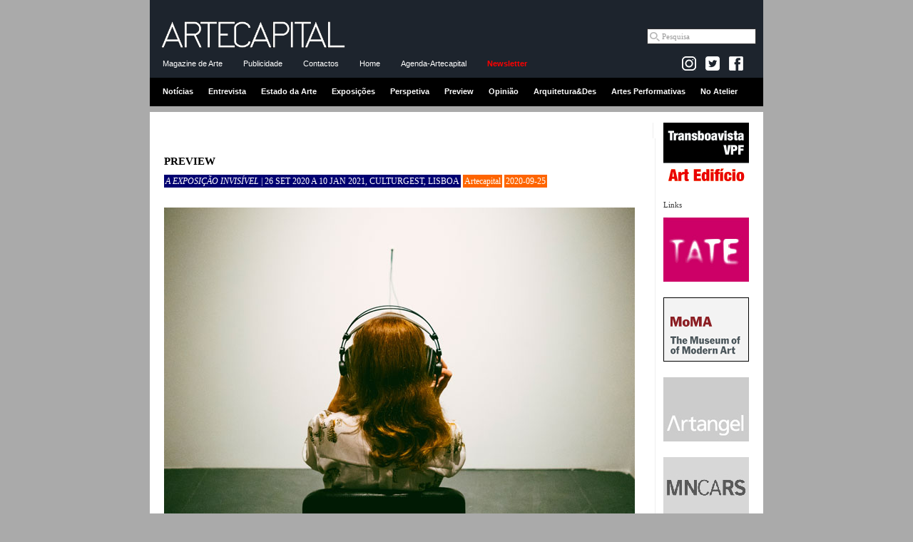

--- FILE ---
content_type: text/html
request_url: http://www.artecapital.net/preview-265-artecapital--i-a-exposicao-invisivel-i-26-set-2020-a-10-jan-2021-culturgest-lisboa
body_size: 41209
content:
<!DOCTYPE html PUBLIC "-//W3C//DTD XHTML 1.0 Strict//EN" "http://www.w3.org/TR/xhtml1/DTD/xhtml1-strict.dtd">
<html xmlns="http://www.w3.org/1999/xhtml">

<head><meta http-equiv="Content-Type" content="text/html; charset=utf-8">

<title><i>A Exposição Invisível</i> | 26 Set 2020 a 10 Jan 2021, Culturgest, Lisboa | Artecapital | ARTECAPITAL.ART</title>
<meta property="og:title" content="<i>A Exposição Invisível</i> | 26 Set 2020 a 10 Jan 2021, Culturgest, Lisboa | Artecapital | ARTECAPITAL.NET" />


<meta http-equiv="Cache-control" content="public">
<link rel="image_src" href="http://www.artecapital.art/imagens/logo_arte11.gif" />

<META NAME="DESCRIPTION" CONTENT="A ARTECAPITAL - Magazine de Arte Contempor�nea dirige-se ao mundo das artes visuais e da cultura, levando a arte a todos os que tenham interesse ou curiosidade por este universo. Pretende desenvolver e expandir a comunidade dos apreciadores de arte, a qual combina coleccionadores, cr�ticos, galeristas, artistas, museus, curadores e diferentes p�blicos, das �reas da arquitectura, do design, da educa��o e at� dos neg�cios.">
<meta property="og:description" content="A ARTECAPITAL - Magazine de Arte Contempor�nea dirige-se ao mundo das artes visuais e da cultura, levando a arte a todos os que tenham interesse ou curiosidade por este universo. Pretende desenvolver e expandir a comunidade dos apreciadores de arte, a qual combina coleccionadores, cr�ticos, galeristas, artistas, museus, curadores e diferentes p�blicos, das �reas da arquitectura, do design, da educa��o e at� dos neg�cios." />
<META NAME="KEYWORDS" CONTENT="artecapital, arte capital, arte, cr�tica, exposi��es, opini�o, entrevista, perspectiva, arquitectura e design, not�cias arte, agenda, agenda de exposi��es, agenda de actividades, arte contempor�nea, plataforma rev�lver, vpfcreamarte, vpf, victor pinto da fonseca, artecapital.art, <i>A Exposição Invisível</i> | 26 Set 2020 a 10 Jan 2021, Culturgest, Lisboa | Artecapital">





<link rel="alternate" title="Not�cias artecapital.art" href="rss_noticias.php" type="application/rss+xml"/>
<link rel="alternate" title="Cr�ticas artecapital.art" href="rss_criticas.php" type="application/rss+xml"/>

<link rel="stylesheet" type="text/css" href="styles_c.css">
<link rel="stylesheet" type="text/css" href="styles_layout_c.css" />
<script src="scripts/AC_RunActiveContent.js" type="text/javascript"></script>

<!-- Tiny carousel -->
<script type="text/javascript" src="scripts/jquery.min.js"></script>
<script type="text/javascript" src="scripts/jquery.tinycarousel.min.js"></script>
<link rel="stylesheet" href="css/tinycarousel.css" type="text/css" media="screen"/>

<!-- lightbox -->
<!-- <script src="lightbox/js/lightbox-2.6.min.js"></script> -->
<script src="lightbox/js/lightbox.min.js"></script>
<link href="lightbox/css/lightbox.css" rel="stylesheet" />

<!-- fancy zoom -->
<!-- <script src="scripts/FancyZoom.js" type="text/javascript"></script>
<script src="scripts/FancyZoomHTML.js" type="text/javascript"></script> -->


<script type="text/javascript">
	$(document).ready(function(){
		//$('#slider1').tinycarousel();	
		$('#slider1').tinycarousel({ pager: false, controls: false, interval: true, intervaltime:3000 });
		$('#slider2').tinycarousel({ pager: false, controls: false, interval: true, intervaltime:4000 });

		//setupZoom(); 
	});
</script>

<!-- <script src="http://www.google-analytics.com/urchin.js" type="text/javascript">
</script>
<script type="text/javascript">
_uacct = "UA-796674-3";
urchinTracker();
</script> -->

<!-- artecapital.art -->

<!-- Global site tag (gtag.js) - Google Analytics -->
<script async src="https://www.googletagmanager.com/gtag/js?id=G-GW6JNENY5F"></script>
<script>
  window.dataLayer = window.dataLayer || [];
  function gtag(){dataLayer.push(arguments);}
  gtag('js', new Date());

  gtag('config', 'G-GW6JNENY5F');
</script>

<!-- artecapital.net -->
<!-- Google tag (gtag.js) -->
<script async src="https://www.googletagmanager.com/gtag/js?id=G-FTRS5MPJ5W"></script>
<script>
  window.dataLayer = window.dataLayer || [];
  function gtag(){dataLayer.push(arguments);}
  gtag('js', new Date());

  gtag('config', 'G-FTRS5MPJ5W');
</script></head>

<body>

<!-- Begin Wrapper -->
<div id="wrapper_cab">

<!-- ------------------------- cabecalho ------------------------------ -->
<div class="cabecalho">
<div class="menu1">
<a href="home.php"><img border="0" src="imagens/logo_arte16.gif" width="260" style="margin:10px 10px 0;"></a>

<div class="pesquisa_google">
<!-- Google CSE Search Box Begins  -->

<form action="https://www.artecapital.art/pesquisa_goog.php" id="cse-search-box" name="cse-search-box">
  <div>
    <input type="hidden" name="cx" value="partner-pub-2857083059684389" />
    <input type="hidden" name="cof" value="FORID:10" />
    <input type="hidden" name="ie" value="UTF-8" />
<!--    <input type="text" name="q" size="20"  /> -->
    <input name="q" class="textbox" onfocus="if (this.value=='Pesquisa') this.value = ''" type="text" maxlength="40" size="20" value="Pesquisa">
    <!-- <a href="#" onclick="document.forms[0].submit(); return false;" style="  background:#fff; margin:0; padding:4px;" ><img src="imagens/lupa.gif" align="absmiddle" /></a> -->
   <!-- <input type="submit" name="sa" value="Pesquisar" /> -->
  </div>
</form>

<!--
<form action="pesquisa_google.php" id="cse-search-box">
  <div>
    <input type="hidden" name="cx" value="010462771960015630749:plrjr18m6ho" />
    <input type="hidden" name="cof" value="FORID:11" />
    <input type="hidden" name="ie" value="UTF-8" />
    <input type="text" name="q" size="31" />
    <input type="submit" name="sa" value="Pesquisar" />
  </div>
</form>
-->

</div>

</div>
<div class="menu2">
<a href="dados.php?ref=intro">Magazine de Arte</a>
<!-- <a href="agenda.php">Agenda</a> -->
<a href="dados.php?ref=publicidade">Publicidade</a>
<!-- <a href="pesquisa.php">Pesquisa</a> -->
<a href="dados.php?ref=contactos">Contactos</a>
<a href="home.php">Home</a>
<a href="dados_wide.php?ref=agenda-artecapital">Agenda-Artecapital</a>
<a href="newsletter.php" class="vermelho"><strong>Newsletter</strong></a>
&nbsp;




<div class="facebook-like">

<!-- --------------------- FACEBOOK ---------------------------------------- -->
<!--<a href="https://www.facebook.com/ARTECAPITAL.ART target="_blank"><img src="imagens/facebook_arte.gif" /></a><br /><br />-->

<div id="fb-root"></div>
<script>(function(d, s, id) {
  var js, fjs = d.getElementsByTagName(s)[0];
  if (d.getElementById(id)) {return;}
  js = d.createElement(s); js.id = id;
  js.src = "//connect.facebook.net/en_US/all.js#xfbml=1";
  fjs.parentNode.insertBefore(js, fjs);
}(document, 'script', 'facebook-jssdk'));</script>

<!-- 	<a href="dados.php?ref=rss" style="padding:0 !important;"><img src="imagens/rss.jpg" align="absbottom" /></a> -->

	<a href="https://www.instagram.com/artecapital.art/" target="_blank" style="padding:0 !important;"><img src="imagens/insta-logo.jpg" align="absbottom"></a>	

	<a href="https://twitter.com/artecapital_net" target="_blank" style="padding:0 !important;"><img src="imagens/twitter-logo.jpg" align="absbottom"></a>

  <a href="https://www.facebook.com/ARTECAPITAL.ART" target="_blank" style="padding:0 !important; background: transparent !important;"><img src="imagens/facebook_icon.png" align="absbottom"></a> 

<!--<div class="fb-like" data-href="http://www.facebook.com/pages/ARTECAPITALNET/171273329625380" data-send="false" data-width="50" data-show-faces="false"></div>-->
<div style="margin:0 5px 5px 0" class="fb-like" data-href="http://www.facebook.com/pages/ARTECAPITALNET/171273329625380" data-send="false" data-layout="button_count" data-width="50" data-show-faces="false"></div>

	
</div>




</div>
<div class="menu3">
<a href="noticias">Notícias</a>
<a href="entrevistas">Entrevista</a>
<a href="estado-da-arte">Estado da Arte</a>
<a href="exposicoes">Exposições</a>
<a href="perspetivas">Perspetiva</a>
<a href="preview">Preview</a>
<a href="opinioes">Opinião</a>
<a href="arq_des">Arquitetura&Des</a>
<a href="musica">Artes Performativas</a>
<a href="snapshot">No Atelier</a>
</div>
</div>

</div>  <!-- end wrapper_cab -->
<div id="wrapper">
<!-- Begin Header -->
<div id="header">





<!-- ------------------------- banner topo ------------------------------ -->

<img src="imagens/pixel.gif" height="5" width="1"><br>


</div><!-- End Header -->

<!-- Begin Right Column -->
<div id="rightcolumn">

<div id="banner">
<a href="forwardb.php?id=46&site=transboavista-vpf.net" target="_blank"><center><img src="../uploads/transboavistaNet.gif" title="Transboavista | VPF | Art Edifício"></center></a>
</div>

Links<br /><br />


<div id="banner">
<a href="forwardb.php?id=12&site=www.tate.org.uk" target="_blank"><center><img src="../uploads/tate.jpg" title="Tate"></center></a>
</div>
<div id="banner">
<a href="forwardb.php?id=36&site=www.moma.org" target="_blank"><center><img src="../uploads/logo_moma.gif" title="MoMA - The Museum of Modern Art"></center></a>
</div>
<div id="banner">
<a href="forwardb.php?id=23&site=www.artangel.org.uk" target="_blank"><center><img src="../uploads/banner_artangel.gif" title="Artantel"></center></a>
</div>
<div id="banner">
<a href="forwardb.php?id=13&site=www.museoreinasofia.es" target="_blank"><center><img src="../uploads/museu_ReinaSofia.jpg" title="Museo Nacional Centro de Arte Reina Sofía"></center></a>
</div>
<div id="banner">
<a href="forwardb.php?id=17&site=www.macba.es" target="_blank"><center><img src="../uploads/macba.jpg" title="Museu d'Art Contemporani de Barcelona"></center></a>
</div>
<div id="banner">
<a href="forwardb.php?id=88&site=www.voarte.com" target="_blank"><center><img src="../uploads/LOGO-VOARTE.gif" title=""></center></a>
</div>
<div id="banner">
<a href="forwardb.php?id=15&site=www.palaisdetokyo.com" target="_blank"><center><img src="../uploads/palaisTokyo.gif" title="Palais de Tokyo"></center></a>
</div>
<div id="banner">
<a href="forwardb.php?id=16&site=www.guggenheim.org" target="_blank"><center><img src="../uploads/guggenheim.gif" title="Guggenheim Museum"></center></a>
</div>
<div id="banner">
<a href="forwardb.php?id=14&site=www.cnac-gp.fr" target="_blank"><center><img src="../uploads/pompidou.jpg" title="Centre Pompidou"></center></a>
</div>
<div id="banner">
<a href="forwardb.php?id=42&site=www.ernestodesousa.com/" target="_blank"><center><img src="../uploads/Banner_ES_02.gif" title="Ernesto de Sousa"></center></a>
</div>
</div><!-- End Right Column -->
<!-- Begin Left Column -->


<!-- //////////////////////////////////////////////////////////////////////////////////// Begin Content Column -->
<div id="widecontent">

<table width="100%"><tr><td align="right">
<table><tr><td align="right">

<!-- AddThis Button BEGIN -->
<!-- <div class="addthis_toolbox addthis_default_style">
<a href="http://www.addthis.com/bookmark.php?v=250&amp;username=nunobasto" class="addthis_button_compact">share</a>
<span class="addthis_separator">|</span>
<a class="addthis_button_facebook"></a>
<a class="addthis_button_myspace"></a>
<a class="addthis_button_google"></a>
<a class="addthis_button_twitter"></a>
</div>
<script type="text/javascript" src="http://s7.addthis.com/js/250/addthis_widget.js#username=nunobasto"></script> -->
<!-- AddThis Button END -->

<!-- Go to www.addthis.com/dashboard to customize your tools --> <div class="addthis_inline_share_toolbox"></div>

<!-- Go to www.addthis.com/dashboard to customize your tools --> <script type="text/javascript" src="//s7.addthis.com/js/300/addthis_widget.js#pubid=nunobasto"></script>


</td></tr></table>
</td></tr></table>
<br />
<h1>PREVIEW</h1>
<img border="0" src="imagens/pixel.gif" height="10" width="390"><br />

<h2 class="preview_block"><I>A EXPOSIÇÃO INVISÍVEL</I> | 26 SET 2020 A 10 JAN 2021, CULTURGEST, LISBOA</h2>
<h2 class="preview">Artecapital</h2>
<h2 class="preview">2020-09-25</h2>

<br /><br />

<p>&nbsp;</p>
<p><img src="/userfiles/20200924-C093-cred-VeraMarmelo.jpg" width="660" height="440" alt="" /></p>
<pre>
Vista de <em>A Exposi&ccedil;&atilde;o Invis&iacute;vel</em>, com obra de Ricardo Jacinto <em>Diplopias (</em>2013). &copy; Vera Marmelo</pre>
<p>&nbsp;</p>
<p>&nbsp;</p>
<h4><strong>A Exposi&ccedil;&atilde;o Invis&iacute;vel</strong><br />
26 Setembro 2020 &ndash; 10 Janeiro 2021 | Culturgest</h4>
<p>&nbsp;</p>
<p><strong>Curadoria: </strong>Delfim Sardo</p>
<p><br />
<strong>Artistas</strong> <br />
Luisa Cunha, Luigi Russolo, Raoul Hausmann, Filippo Tommaso Marinetti, Kurt Schwitters, On Kawara, Ceal Floyer, Juli&atilde;o Sarmento, Pedro Tudela, Rodney Graham, Laura Bel&eacute;m, Maria Thereza Alves+Jimmie Durham, Joan Jonas, Joseph Beuys, Tacita Dean, Gon&ccedil;alo Barreiros, Juan Mu&ntilde;oz, Bruce Nauman, Ricardo Jacinto, Michael Snow, Ant&oacute;nio Dias, James Lee Byars, Robert Barry, Jonathan Uliel Saldanha</p>
<p>&nbsp;</p>
<p>&nbsp;</p>
<p>&nbsp;</p>
<p>&nbsp;</p>
<p>A Culturgest apresenta, de 26 de setembro a 10 de janeiro de 2021, <em>A Exposi&ccedil;&atilde;o Invis&iacute;vel</em>, que prop&otilde;e &ldquo;uma viagem pelas diversas abordagens que os artistas visuais fizeram ao universo do som ao longo do &uacute;ltimo s&eacute;culo&rdquo;.</p>
<p>Uma das duas &uacute;ltimas exposi&ccedil;&otilde;es ainda com a curadoria de Delfim Sardo, esta proposta parte da exposi&ccedil;&atilde;o hom&oacute;nima apresentada pelo curador pela primeira vez em 2006 no MARCO, em Vigo. Segundo Delfim Sardo, o desafio era voltar a olhar para a experi&ecirc;ncia de 2006 agora que o som e a palavra ganharam uma nova preponder&acirc;ncia em resultado da fal&ecirc;ncia do h&aacute;ptico neste contexto de pandemia.</p>
<p>Os artistas apresentados s&atilde;o artistas visuais que trabalharam conceptualmente o som, quer seja pela utiliza&ccedil;&atilde;o da voz ou pela cria&ccedil;&atilde;o de ambientes. &Eacute; uma exposi&ccedil;&atilde;o sobre o som e a forma como este esculpe, altera ou vence o espa&ccedil;o e o tempo. Delfim Sardo chama a aten&ccedil;&atilde;o para o facto do s&eacute;culo XX ser o s&eacute;culo em que foi poss&iacute;vel guardar e reproduzir sons, e como o som &eacute; um agente condutor da rela&ccedil;&atilde;o espec&iacute;fica com a mem&oacute;ria. Esta quest&atilde;o da mem&oacute;ria e da passagem do tempo &eacute; abordada em muitas das obras presentes, sendo quase angustiante em <em>One Million Years [Past and Future]</em> (2002), de On Kawara. As datas deste passado e futuro s&atilde;o compiladas em livro e dever&atilde;o ser lidas em ingl&ecirc;s por leitores locais do s&iacute;tio onde se apresenta a obra. Nesta exposi&ccedil;&atilde;o, e devido aos condicionamentos actuais do estado de conting&ecirc;ncia, apresenta-se a grava&ccedil;&atilde;o que integrou a mostra de Vigo. Para Delfim Sardo, a po&eacute;tica deste trabalho &eacute; ele ser &ldquo;um metr&oacute;nomo da passagem do tempo, uma celebra&ccedil;&atilde;o da vida e do presente&rdquo;, acrescentando que &ldquo;h&aacute; um lado quase transcendente nesta leitura das datas&rdquo;.</p>
<p>&nbsp;</p>
<p><img src="/userfiles/20200924-C048-cred-VeraMarmelo.jpg" width="330" height="495" alt="" />&nbsp;<img src="/userfiles/20200924-C065-cred-VeraMarmelo.jpg" width="330" height="495" alt="" /></p>
<pre>
On Kawara, <em>One Million Years [Past and Future]</em> (2002) [audio], e Pedro Tudela, <em>FlexoTan</em> (2005). 
&copy; Vera Marmelo</pre>
<p>&nbsp;</p>
<p>&nbsp;</p>
<p>Tamb&eacute;m Rodney Graham, em <em>Parsifal (1882 - 38,969,364,735)</em> (1990), nos d&aacute; a ouvir uma esp&eacute;cie de &ldquo;m&uacute;sica do futuro&rdquo;, o momento em que a sua vers&atilde;o alterada de um trecho de Parsifal se sincroniza novamente com o compasso inicial, se tocada durante cerca de 39 bili&otilde;es de anos (o t&iacute;tulo entre par&ecirc;ntesis indica os anos exactos de in&iacute;cio e fim). Engelbert Humperdinck, assistente de Wagner, comp&ocirc;s uma partitura em <em>loop</em> para prolongar um trecho original de Parsifal de modo a dar tempo &agrave;s mudan&ccedil;as de cen&aacute;rio. Graham prop&otilde;e-nos ent&atilde;o uma tentativa de persep&ccedil;&atilde;o de um tempo imposs&iacute;vel de abarcar na nossa perspectiva humana.</p>
<p>Ainda sobre esta tem&aacute;tica da fugacidade da vida e da presen&ccedil;a constante da ideia da morte, a pe&ccedil;a de Ceal Floyer, <em>Working Title (Digging)</em>, de 1995, demarca o espa&ccedil;o atrav&eacute;s da divis&atilde;o do som em dois canais e da dist&acirc;ncia entre as colunas, uma dist&acirc;ncia que &eacute; a medida de um corpo humano. A rela&ccedil;&atilde;o entre o visitante e o espa&ccedil;o f&iacute;sico da instala&ccedil;&atilde;o da obra &eacute; tamb&eacute;m trabalhada nas obras <em>Tribu</em> (1978), de Juli&atilde;o Sarmento, ou <em>Escutura</em> (2001-2005), de Laura Bel&eacute;m. Em <em>Tribu</em>, ouvimos a descri&ccedil;&atilde;o de uma exposi&ccedil;&atilde;o que n&atilde;o existe nem existir&aacute; jamais a n&atilde;o ser na nossa imagina&ccedil;&atilde;o. Uma descri&ccedil;&atilde;o do que n&atilde;o vemos, de um espa&ccedil;o que n&atilde;o est&aacute; e est&aacute; ao mesmo tempo ali.</p>
<p>&nbsp;</p>
<p><img src="/userfiles/20200924-C071-cred-VeraMarmelo.jpg" width="660" height="440" alt="" /></p>
<pre>
Laura Bel&eacute;m, <em>Escutura</em> (2001-2005). &copy; Vera Marmelo

</pre>
<p><img src="/userfiles/20200924-C077-cred-VeraMarmelo.jpg" width="660" height="440" alt="" /></p>
<pre>
Gon&ccedil;alo Barreiros, <em>Sem t&iacute;tulo</em> (2008). &copy; Vera Marmelo
</pre>
<p>&nbsp;</p>
<p>&nbsp;</p>
<p>Ao longo do corredor das galerias apresentam-se as obras <em>MIX Coltrane/ Messiaen</em> (2005), de Maria Thereza Alves + Jimmie Durham, <em>The Anchor Stone</em> (1988), de Joan Jonas, <em>Ja Ja Ja Ja, Nee Nee Nee</em> (1968), de Joseph Beuys, <em>Berlin Project</em> (2002), de Tacita Dean, e <em>Sem t&iacute;tulo</em> (2008), de Gon&ccedil;alo Barreiros. Esta sequ&ecirc;ncia culmina na obra de Juan Mu&ntilde;oz <em>A Man in a Room, Gambling</em> (1992-1997), concebida como uma pe&ccedil;a radiof&oacute;nica em dez segmentos, onde o artista ensina truques para enganar parceiros no jogo do poker.</p>
<p>&nbsp;</p>
<p><img src="/userfiles/20200924-C017-cred-VeraMarmelo.jpg" width="660" height="990" alt="" /></p>
<p>Luisa Cunha, <em>Do what you have to do</em> (1994).&nbsp;&copy; Vera Marmelo</p>
<p>&nbsp;</p>
<p>&nbsp;</p>
<p>A exposi&ccedil;&atilde;o mostra ainda obras de Pedro Tudela, Bruce Nauman, Ricardo Jacinto, Michael Snow, Ant&oacute;nio Dias, James Lee Byars e Robert Barry. Para Delfim Sardo, as pe&ccedil;as apresentadas nesta exposi&ccedil;&atilde;o s&atilde;o &ldquo;m&aacute;quinas de viajar no tempo e de viver uma espacialidade proporcionada pelo som&rdquo;.</p>
<p>A exposi&ccedil;&atilde;o tem in&iacute;cio fora das galerias da Culturgest. O visitante &eacute; interpelado logo &agrave; entrada do edif&iacute;cio pela obra de Lu&iacute;sa Cunha <em>Do what do you have to do </em>(1994), onde uma voz de comando sintetizada nos diz para fazer o que tem que ser feito, o que quer que seja que fazemos. A voz &eacute; uma constante ao longo da exposi&ccedil;&atilde;o, sendo a primeira sala dedicada a quatro obras modernistas de Raoul Hausmann, Luigi Russolo, Marinetti e Kurt Schwitters. Em <em>Ursonate (excerpt) </em>(1932), Kurt Schwitters procura uma fala original em que o sentido vem do som que &eacute; dado &agrave; palavra.</p>
<p>&nbsp;</p>
<p><img src="/userfiles/20200924-C084-cred-VeraMarmelo.jpg" width="660" height="440" alt="" /></p>
<pre>
Michael Snow, <em>Hearing Aid </em>(1976). &copy; Vera Marmelo
</pre>
<p>&nbsp;</p>
<p>&nbsp;</p>
<p>&nbsp;</p>
<h6><strong>Programa paralelo</strong></h6>
<p>&nbsp;</p>
<p><em>A Exposi&ccedil;&atilde;o Invis&iacute;vel </em>inclui ainda um conjunto de propostas que ocorrem dentro e fora da Culturgest. Ricardo Jacinto ter&aacute; um concerto-instala&ccedil;&atilde;o, intitulado <em>MEDUSA Unit</em>, na Garagem da Culturgest, no dia 29 de novembro, e Jonathan Uliel Saldanha apresentar&aacute; <em>Swarming Decay</em>, uma instala&ccedil;&atilde;o &aacute;udio multicanal nas Carpintarias de S&atilde;o L&aacute;zaro, de 26 de novembro a 10 de janeiro.</p>
<p>Ser&aacute; poss&iacute;vel tamb&eacute;m assistir &agrave; vers&atilde;o para concerto de <em>A Man in a Room, Gambling</em>, originalmente concebida por Gavin Bryars e Juan Mu&ntilde;oz, no Grande Audit&oacute;rio da Culturgest a 29 de outubro, com Gavin Bryars e o Quarteto Lopes-Gra&ccedil;a.</p>
<p>Ainda dentro d&rsquo;<em>A Exposi&ccedil;&atilde;o Invis&iacute;vel</em>, a confer&ecirc;ncia &ldquo;Mat&eacute;ria Sonora&rdquo; juntar&aacute; o antrop&oacute;logo Pedro F&eacute;lix e o historiador Lu&iacute;s Trindade no Pequeno Audit&oacute;rio, no dia 1 de outubro, para conversarem sobre a exposi&ccedil;&atilde;o e &ldquo;perceber de que forma o som e as artes visuais se relacionam com o tempo, mat&eacute;ria de trabalho dos historiadores&rdquo;.</p>
<p>&nbsp;</p>
<p>&nbsp;</p>





<!-- lista de dados -->
<br />
<br />
<hr />

<strong>Outros artigos:</strong><br /><br />
<table cellpadding="0" cellspacing="0" border="0" width="100%">


<tr><td valign="top">


<a href="/preview-407-artecapital-ciclo-de-conversas-i-podia-ser-na-tate-mas-a-aqui-i-13-jan-a-29-jun-sa-o-luiz-teatro-municipal-lisboa">

<h2>2026-01-12</h2><br />
Ciclo de conversas <i>Podia ser na TATE mas é aqui</i> | 13 Jan a 29 Jun, São Luiz Teatro Municipal, Lisboa</a>
</a>

</td></tr>
<tr><td>&nbsp;</td></tr>


<tr><td valign="top">


<a href="/preview-406-artecapital-ciclo-i-maya-deren-no-cinema-posso-fazer-o-mundo-dana-ar-i-2-a-10-de-janeiro-cinemateca-portuguesa">

<h2>2025-12-29</h2><br />
Ciclo <i>Maya Deren: No cinema posso fazer o mundo dançar</i> | 2 a 10 de Janeiro, Cinemateca Portuguesa</a>
</a>

</td></tr>
<tr><td>&nbsp;</td></tr>


<tr><td valign="top">


<a href="/preview-405-artecapital-sessa�es-especiais-de-i-o-riso-e-a-faca-i-de-pedro-pinho-de-14-de-dezembro-de-2025-a-22-de-janeiro-de-2026-va-rios-locais">

<h2>2025-12-15</h2><br />
Sessões especiais de <i>O Riso e a Faca</i>, de Pedro Pinho| De 14 de dezembro de 2025 a 22 de janeiro de 2026, vários locais</a>
</a>

</td></tr>
<tr><td>&nbsp;</td></tr>


<tr><td valign="top">


<a href="/preview-404-artecapital-programa-pa�blico-i-art-is-a-matter-of-consciousness-i-filipa-ca-sar-e-ca-line-condorelli-12-e-13-dezembro-pavilha-o-julia-o-sarmento">

<h2>2025-12-11</h2><br />
Programa público <i>Art is a Matter of Consciousness</i>: Filipa César e Céline Condorelli | 12 e 13 Dezembro, Pavilhão Julião Sarmento</a>
</a>

</td></tr>
<tr><td>&nbsp;</td></tr>


<tr><td valign="top">


<a href="/preview-403-artecapital-lana-amento-de-livro-reposia-a-o-de-a-o-rei-no-exa-lio-remakea-3-a-7-de-dezembro-na-escola-de-mulheres-lisboa">

<h2>2025-12-01</h2><br />
Lançamento de Livro + Reposição de “O Rei No Exílio - Remake” | 3 a 7 de Dezembro, na Escola de Mulheres, Lisboa</a>
</a>

</td></tr>
<tr><td>&nbsp;</td></tr>


<tr><td valign="top">


<a href="/preview-402-artecapital-17a�-edia-a-o-inshadow-a-lisbon-screendance-festival-11-de-novembro-a-19-de-dezembro-va-rios-espaa-os">

<h2>2025-11-18</h2><br />
17ª edição InShadow – Lisbon Screendance Festival | 11 de Novembro a 19 de Dezembro, Vários espaços</a>
</a>

</td></tr>
<tr><td>&nbsp;</td></tr>


<tr><td valign="top">


<a href="/preview-401-artecapital-4-a�-edia-a-o-festival-futurama-14-e-29-de-novembro-beja-ma-rtola-mina-de-s-domingos-e-alvito">

<h2>2025-11-11</h2><br />
4.ª edição Festival Futurama | 14 e 29 de Novembro, Beja, Mértola (Mina de S. Domingos) e Alvito</a>
</a>

</td></tr>
<tr><td>&nbsp;</td></tr>


<tr><td valign="top">


<a href="/preview-400-artecapital-moon-festival-internacional-de-videopoesia-8-e-9-de-novembro-2025-templo-da-poesia-oeiras">

<h2>2025-11-06</h2><br />
MOON - Festival Internacional de Videopoesia | 8 e 9 de novembro 2025, Templo da Poesia, Oeiras</a>
</a>

</td></tr>
<tr><td>&nbsp;</td></tr>


<tr><td valign="top">


<a href="/preview-399-artecapital-1a�-parte-do-ciclo-i-cinema-experimental-portugua�s-o-cinema-dos-artistas-anos-60-e-70-i-5-a-27-de-novembro-cinemateca-portuguesa">

<h2>2025-11-02</h2><br />
1ª Parte do Ciclo <i>Cinema Experimental Português: O Cinema dos Artistas, Anos 60 e 70</i> | 5 a 27 de Novembro, Cinemateca Portuguesa</a>
</a>

</td></tr>
<tr><td>&nbsp;</td></tr>


<tr><td valign="top">


<a href="/preview-398-artecapital-8-a�-edia-a-o-drawing-room-lisboa-23-a-26-out-sociedade-nacional-de-belas-artes">

<h2>2025-10-19</h2><br />
8.ª edição Drawing Room Lisboa | 23 a 26 Out, Sociedade Nacional de Belas Artes</a>
</a>

</td></tr>
<tr><td>&nbsp;</td></tr>


<tr><td valign="top">


<a href="/preview-397-artecapital-11-a�-edia-a-o-i-o-museu-como-performance-i-18-e-19-de-outubro-museu-de-serralves">

<h2>2025-10-13</h2><br />
11.ª edição <i>O Museu como Performance</i> | 18 e 19 de outubro, Museu de Serralves</a>
</a>

</td></tr>
<tr><td>&nbsp;</td></tr>


<tr><td valign="top">


<a href="/preview-396-artecapital-festival-materiais-diversos-3-a-12-out-minde-alcanena">

<h2>2025-10-03</h2><br />
Festival Materiais Diversos | 3 a 12 Out, Minde & Alcanena</a>
</a>

</td></tr>
<tr><td>&nbsp;</td></tr>


<tr><td valign="top">


<a href="/preview-395-artecapital-21-a�-edia-a-o-circular-festival-de-artes-performativas-20a-27-de-setembro-vila-do-conde">

<h2>2025-09-19</h2><br />
21.ª edição Circular Festival de Artes Performativas | 20—27 de setembro, Vila do Conde</a>
</a>

</td></tr>
<tr><td>&nbsp;</td></tr>


<tr><td valign="top">


<a href="/preview-394-artecapital-5-a�-edia-a-o-boca-a-bienal-de-artes-contempora-nea-10-set-a-26-out-lisboa-e-madrid">

<h2>2025-09-03</h2><br />
5.ª edição BoCA – Bienal de Artes Contemporânea | 10 Set a 26 Out, Lisboa e Madrid</a>
</a>

</td></tr>
<tr><td>&nbsp;</td></tr>


<tr><td valign="top">


<a href="/preview-393-artecapital-17a�-edia-a-o-do-fuso-festival-internacional-de-videoarte-de-lisboa-26-a-31-de-agosto-nos-jardins-dos-museus-de-lisboa">

<h2>2025-08-23</h2><br />
17ª edição do FUSO - Festival Internacional de Videoarte de Lisboa | 26 a 31 de agosto, nos jardins dos museus de Lisboa</a>
</a>

</td></tr>
<tr><td>&nbsp;</td></tr>


<tr><td valign="top">


<a href="/preview-392-artecapital-6a�-edia-a-o-do-operafest-lisboa-e-oeiras-2025-7-de-agosto-a-16-de-setembro-va-rios-locais">

<h2>2025-08-02</h2><br />
6ª edição do Operafest Lisboa e Oeiras 2025 | 7 de Agosto a 16 de Setembro, vários locais</a>
</a>

</td></tr>
<tr><td>&nbsp;</td></tr>


<tr><td valign="top">


<a href="/preview-391-artecapital-bienal-de-arte-contempora-nea-da-maia-2025-fulgor-3-de-julho-a-14-setembro-de-2025-no-fa-rum-da-maia">

<h2>2025-06-26</h2><br />
Bienal de Arte Contemporânea da Maia 2025 - Fulgor | 3 de julho a 14 setembro de 2025, no Fórum da Maia</a>
</a>

</td></tr>
<tr><td>&nbsp;</td></tr>


<tr><td valign="top">


<a href="/preview-390-artecapital-ciclo-billy-woodberry-realizador-convidado-de-3-a-28-de-junho-na-cinemateca-portuguesa-lisboa">

<h2>2025-06-03</h2><br />
Ciclo Billy Woodberry | Realizador Convidado | De 3 a 28 de Junho, na Cinemateca Portuguesa, Lisboa</a>
</a>

</td></tr>
<tr><td>&nbsp;</td></tr>


<tr><td valign="top">


<a href="/preview-389-artecapital-arcolisboa-8a�-edia-a-o-29-maio-a-1-junho-cordoaria-nacional">

<h2>2025-05-29</h2><br />
ARCOlisboa - 8ª edição | 29 Maio a 1 Junho, Cordoaria Nacional</a>
</a>

</td></tr>
<tr><td>&nbsp;</td></tr>


<tr><td valign="top">


<a href="/preview-388-artecapital-bienal-25-fotografia-do-porto-15-maio-a-29-junho-va-rios-locais-no-porto">

<h2>2025-05-14</h2><br />
Bienal'25 Fotografia do Porto | 15 maio a 29 junho, Vários locais no Porto</a>
</a>

</td></tr>
<tr><td>&nbsp;</td></tr>


<tr><td valign="top">


<a href="/preview-387-artecapital-22a�-edia-a-o-lisbon-art-and-antiques-fair-9-a-17-de-maio-na-cordoaria-nacional-lisboa">

<h2>2025-05-02</h2><br />
22ª edição Lisbon Art and Antiques Fair | 9 a 17 de maio, na Cordoaria Nacional, Lisboa</a>
</a>

</td></tr>
<tr><td>&nbsp;</td></tr>


<tr><td valign="top">


<a href="/preview-386-artecapital-9-a�-edia-a-o-festival-ddd-dias-da-dana-a-23-abr-a-4-mai-porto-matosinhos-e-vila-nova-de-gaia">

<h2>2025-04-23</h2><br />
9.ª edição Festival DDD - Dias da Dança | 23 Abr a 4 Mai,  Porto, Matosinhos e Vila Nova de Gaia</a>
</a>

</td></tr>
<tr><td>&nbsp;</td></tr>


<tr><td valign="top">


<a href="/preview-385-artecapital-8-a�-edia-a-o-porto-femme-7-a-13-abril-va-rios-locais-porto">

<h2>2025-03-27</h2><br />
8.ª edição Porto Femme | 7 a 13 Abril, Vários locais, Porto</a>
</a>

</td></tr>
<tr><td>&nbsp;</td></tr>


<tr><td valign="top">


<a href="/preview-384-artecapital-ciclo-i-o-mundo-secreto-de-serguei-paradjanov-i-retrospectiva-integral-serguei-paradjanov-1924-1990-15-a-31-mara-o-cinemateca-portuguesa">

<h2>2025-03-10</h2><br />
Ciclo <i>O Mundo Secreto de Serguei Paradjanov</i> - Retrospectiva integral Serguei Paradjanov (1924-1990) | 15 a 31 Março, Cinemateca Portuguesa</a>
</a>

</td></tr>
<tr><td>&nbsp;</td></tr>


<tr><td valign="top">


<a href="/preview-383-artecapital-44a�-edia-a-o-arcomadrid-5-a-9-mar-madrid">

<h2>2025-02-26</h2><br />
44ª edição ARCOmadrid | 5 a 9 Mar, Madrid</a>
</a>

</td></tr>
<tr><td>&nbsp;</td></tr>


<tr><td valign="top">


<a href="/preview-382-artecapital-ciclo-i-imagens-de-javier-codesal-i-21-e-22-fev-cinemateca-portuguesa">

<h2>2025-02-20</h2><br />
Ciclo <i>Imagens de Javier Codesal</i> | 21 e 22 Fev, Cinemateca Portuguesa</a>
</a>

</td></tr>
<tr><td>&nbsp;</td></tr>


<tr><td valign="top">


<a href="/preview-381-artecapital-14a�-edia-a-o-do-festival-internacional-de-dana-a-contempora-nea-guidance-2025-6-a-15-fev-guimara-es">

<h2>2025-02-05</h2><br />
14ª edição do Festival Internacional de Dança Contemporânea GUIdance 2025 | 6 a 15 fev, Guimarães</a>
</a>

</td></tr>
<tr><td>&nbsp;</td></tr>


<tr><td valign="top">


<a href="/preview-380-artecapital-retrospetiva-i-alice-rohrwacher-contos-maravilhosos-i-15-jan-a-26-fev-batalha-centro-de-cinema-porto">

<h2>2025-01-15</h2><br />
Retrospetiva <i>Alice Rohrwacher: Contos Maravilhosos</i> | 15 jan – 26 fev, Batalha Centro de Cinema, Porto</a>
</a>

</td></tr>
<tr><td>&nbsp;</td></tr>


<tr><td valign="top">


<a href="/preview-379-artecapital-bf24-bienal-de-fotografia-de-vila-franca-de-xira-2024-momento-1-30-nov-2024-a-23-mar-2025-celeiro-da-patriarcal-vila-franca-de-xira">

<h2>2024-11-28</h2><br />
BF24 - Bienal de Fotografia de Vila Franca de Xira 2024 - Momento 1 | 30 nov 2024 a 23 mar 2025, Celeiro da Patriarcal, Vila Franca de Xira</a>
</a>

</td></tr>
<tr><td>&nbsp;</td></tr>


<tr><td valign="top">


<a href="/preview-378-artecapital-alkantara-festival-2024-15-nov-a-1-dez-lisboa">

<h2>2024-11-14</h2><br />
Alkantara Festival 2024 | 15 Nov a 1 Dez, Lisboa</a>
</a>

</td></tr>
<tr><td>&nbsp;</td></tr>


<tr><td valign="top">


<a href="/preview-377-artecapital-16a�-edia-a-o-inshadow-lisbon-screendance-festival-7-nov-a-15-dez-va-rios-locais-lisboa">

<h2>2024-11-04</h2><br />
16ª edição InShadow - Lisbon Screendance Festival | 7 Nov a 15 Dez, Vários locais, Lisboa</a>
</a>

</td></tr>
<tr><td>&nbsp;</td></tr>


<tr><td valign="top">


<a href="/preview-376-artecapital-ciclo-chris-marker-a-mema-ria-das-imagens-2-a-22-nov-dez-cinemateca-portuguesa-lisboa">

<h2>2024-10-30</h2><br />
Ciclo Chris Marker - A Memória das Imagens | 2 a 22 Nov + Dez, Cinemateca Portuguesa, Lisboa</a>
</a>

</td></tr>
<tr><td>&nbsp;</td></tr>


<tr><td valign="top">


<a href="/preview-375-artecapital-drawing-room-lisboa-2024-23-a-27-out-sociedade-nacional-de-belas-artes-lisboa">

<h2>2024-10-22</h2><br />
Drawing Room Lisboa 2024 | 23 a 27 Out, Sociedade Nacional de Belas Artes, Lisboa</a>
</a>

</td></tr>
<tr><td>&nbsp;</td></tr>


<tr><td valign="top">


<a href="/preview-374-artecapital-doclisboa-2024-17-a-27-out-va-rios-locais-lisboa">

<h2>2024-10-15</h2><br />
Doclisboa 2024 | 17 a 27 Out, Vários locais, Lisboa</a>
</a>

</td></tr>
<tr><td>&nbsp;</td></tr>


<tr><td valign="top">


<a href="/preview-373-artecapital-ressona-ncias-entre-o-sila�ncio-e-o-eco-das-experia�ncias-individuais-em-saa�de-mental-7-a-11-out-teatro-acada-mico-de-gil-vicente-coimbra">

<h2>2024-10-07</h2><br />
Ressonâncias - Entre o silêncio e o eco das experiências individuais em saúde mental | 7 a 11 Out, Teatro Académico de Gil Vicente, Coimbra</a>
</a>

</td></tr>
<tr><td>&nbsp;</td></tr>


<tr><td valign="top">


<a href="/preview-372-artecapital-tra-s-os-filmes-cinema-contempora-neo-em-tra-s-os-montes-4-e-5-out-mondim-de-basto">

<h2>2024-09-30</h2><br />
Trás-os-Filmes: cinema contemporâneo em Trás-os-Montes | 4 e 5 Out, Mondim de Basto</a>
</a>

</td></tr>
<tr><td>&nbsp;</td></tr>


<tr><td valign="top">


<a href="/preview-371-artecapital-20a�-edia-a-o-circular-festival-de-artes-performativas-19-a-29-set-vila-do-conde">

<h2>2024-09-16</h2><br />
20ª edição Circular Festival de Artes Performativas | 19 a 29 Set, Vila do Conde</a>
</a>

</td></tr>
<tr><td>&nbsp;</td></tr>


<tr><td valign="top">


<a href="/preview-370-artecapital-performances-projeca-a-es-debates-e-redaa-a-es-12-14-set-rampa-porto">

<h2>2024-09-03</h2><br />
PERFORMANCES, PROJECÇÕES, DEBATES E REDAÇÕES | 12-14 set, Rampa, Porto</a>
</a>

</td></tr>
<tr><td>&nbsp;</td></tr>


<tr><td valign="top">


<a href="/preview-369-artecapital-16a�-edia-a-o-fuso-festival-internacional-de-videoarte-de-lisboa-27-ago-a-1-set-va-rios-locais-lisboa">

<h2>2024-08-26</h2><br />
16ª edição FUSO - Festival Internacional de Videoarte de Lisboa |  27 Ago a 1 Set, Vários locais, Lisboa</a>
</a>

</td></tr>
<tr><td>&nbsp;</td></tr>


<tr><td valign="top">


<a href="/preview-368-artecapital-5a�-edia-a-o-operafest-2024-22-ago-a-11-set-va-rios-locais-lisboa-e-oeiras">

<h2>2024-08-12</h2><br />
5ª edição Operafest 2024 | 22 Ago a 11 Set, Vários locais, Lisboa e Oeiras</a>
</a>

</td></tr>
<tr><td>&nbsp;</td></tr>


<tr><td valign="top">


<a href="/preview-367-artecapital-3a�-edia-a-o-festival-ocupar-a-velga-3-a-11-agosto-aldeia-de-valezim">

<h2>2024-07-30</h2><br />
3ª Edição Festival Ocupar a Velga | 3 a 11 Agosto, Aldeia de Valezim</a>
</a>

</td></tr>
<tr><td>&nbsp;</td></tr>


<tr><td valign="top">


<a href="/preview-366-artecapital-ciclo-imagens-de-pensamento-confera�ncia-i-corpo-rebelde-corpo-vulnera-vel-i-de-stefania-fantauzzi-25-jul-sisma-grafo-porto">

<h2>2024-07-16</h2><br />
Ciclo Imagens de Pensamento: Conferência <i>Corpo rebelde, corpo vulnerável</i>, de Stefania Fantauzzi | 25 Jul, Sismógrafo, Porto</a>
</a>

</td></tr>
<tr><td>&nbsp;</td></tr>


<tr><td valign="top">


<a href="/preview-365-artecapital-semana-acesso-cultura-2024-17-a-23-junho-lisboa">

<h2>2024-06-17</h2><br />
Semana Acesso Cultura 2024 | 17 a 23 Junho, Lisboa</a>
</a>

</td></tr>
<tr><td>&nbsp;</td></tr>


<tr><td valign="top">


<a href="/preview-364-artecapital-inart-a-community-arts-festival-30-mai-29-jun-lisboa">

<h2>2024-05-30</h2><br />
InArt – Community Arts Festival | 30 Mai - 29 Jun, Lisboa</a>
</a>

</td></tr>
<tr><td>&nbsp;</td></tr>


<tr><td valign="top">


<a href="/preview-363-artecapital-arcolisboa-2024-23-a-26-maio-cordoaria-nacional-lisboa">

<h2>2024-05-18</h2><br />
ARCOlisboa 2024 | 23 a 26 Maio, Cordoaria Nacional, Lisboa</a>
</a>

</td></tr>
<tr><td>&nbsp;</td></tr>


<tr><td valign="top">


<a href="/preview-362-artecapital-8-a�-edia-a-o-do-ddd-a-festival-dias-da-dana-a-23-abr-5-mai-porto-matosinhos-e-gaia">

<h2>2024-04-23</h2><br />
8.ª edição do DDD – Festival Dias da Dança |  23 Abr - 5 Mai, Porto, Matosinhos e Gaia</a>
</a>

</td></tr>
<tr><td>&nbsp;</td></tr>


<tr><td valign="top">


<a href="/preview-361-artecapital-ciclo-sem-censura-sucessos-do-cinema-italiano-no-pa-s-25-de-abril-18-a-21-abr-cine-teatro-turim-e-cinema-fernando-lopes-lisboa">

<h2>2024-03-30</h2><br />
Ciclo Sem Censura - Sucessos do Cinema Italiano no pós 25 de Abril | 18 a 21 Abr, Cine-Teatro Turim e Cinema Fernando Lopes, Lisboa</a>
</a>

</td></tr>
<tr><td>&nbsp;</td></tr>


<tr><td valign="top">


<a href="/preview-360-artecapital-transcinema-comum-01-ciclo-de-cinema-e-lana-amento-do-colectivo-de-cinema-expandido-22-23-24-mara-o-casa-do-comum-e-ler-devagar-lisboa">

<h2>2024-03-19</h2><br />
Transcinema Comum #01. Ciclo de cinema e lançamento do colectivo de Cinema Expandido | 22, 23, 24 março, Casa do Comum e Ler Devagar, Lisboa</a>
</a>

</td></tr>
<tr><td>&nbsp;</td></tr>


<tr><td valign="top">


<a href="/preview-359-artecapital-ciclo-i-corpos-pola-ticos-o-corpo-fora-da-norma-nas-artes-performativas-i-4a-16-mar-culturgest-lisboa">

<h2>2024-03-02</h2><br />
Ciclo <i>Corpos Políticos: O corpo fora da norma nas artes performativas</i> | 4–16 Mar, Culturgest, Lisboa</a>
</a>

</td></tr>
<tr><td>&nbsp;</td></tr>


<tr><td valign="top">


<a href="/preview-358-artecapital-ciclo-de-semina-rios-e-workshop-i-intimidades-pa�blicas-performance-performatividades-e-hibridismo-i-23-fev-a-19-abr-online">

<h2>2024-02-20</h2><br />
Ciclo de seminários e Workshop <i>Intimidades públicas, Performance, performatividades e hibridismo</i> | 23 Fev a 19 Abr, Online</a>
</a>

</td></tr>
<tr><td>&nbsp;</td></tr>


<tr><td valign="top">


<a href="/preview-357-artecapital-programa-i-na-o-foi-cabral-revendo-sila�ncios-e-omissa�es-i-16-fev-a-24-mai-escola-das-artes-da-universidade-cata-lica-portuguesa-porto">

<h2>2024-02-12</h2><br />
Programa <i>Não foi Cabral: revendo silêncios e omissões</i> | 16 Fev a 24 Mai, Escola das Artes da Universidade Católica Portuguesa, Porto</a>
</a>

</td></tr>
<tr><td>&nbsp;</td></tr>


<tr><td valign="top">


<a href="/preview-356-artecapital-13a�-edia-a-o-guidance-1-a-10-fev-va-rios-locais-guimara-es">

<h2>2024-01-30</h2><br />
13ª edição GUIdance | 1 a 10 Fev, Vários locais, Guimarães</a>
</a>

</td></tr>
<tr><td>&nbsp;</td></tr>


<tr><td valign="top">


<a href="/preview-355-artecapital-ciclo-de-confera�ncias-i-aqui-no-universo-i-30-jan-a-30-abr-culturgest-lisboa">

<h2>2024-01-22</h2><br />
Ciclo de conferências <i>Aqui, No Universo</i> | 30 Jan a 30 Abr, Culturgest, Lisboa</a>
</a>

</td></tr>
<tr><td>&nbsp;</td></tr>


<tr><td valign="top">


<a href="/preview-354-artecapital-18a�-edia-a-o-festival-lisboa-mistura-20-e-21-jan-capita-lio-lisboa">

<h2>2024-01-16</h2><br />
18º edição Festival Lisboa Mistura | 20 e 21 Jan, Capitólio, Lisboa</a>
</a>

</td></tr>
<tr><td>&nbsp;</td></tr>


<tr><td valign="top">


<a href="/preview-353-artecapital--i-idiota-i-performance-de-marlene-monteiro-freitas-9-e-10-jan-fundaa-a-o-calouste-gulbenkian">

<h2>2024-01-09</h2><br />
<i>Idiota</i>, performance de Marlene Monteiro Freitas | 9 e 10 Jan, Fundação Calouste Gulbenkian</a>
</a>

</td></tr>
<tr><td>&nbsp;</td></tr>


<tr><td valign="top">


<a href="/preview-352-artecapital-mostra-de-cinema-ipo-lisboa-100-anos-5-7-jan-cinema-sa-o-jorge-lisboa">

<h2>2024-01-04</h2><br />
Mostra de Cinema IPO Lisboa 100 Anos | 5-7 Jan, Cinema São Jorge, Lisboa</a>
</a>

</td></tr>
<tr><td>&nbsp;</td></tr>


<tr><td valign="top">


<a href="/preview-351-artecapital-15-a�-edia-a-o-inshadow-a-lisbon-screendance-festival-9-nov-15-dez-va-rios-locais-lisboa">

<h2>2023-11-24</h2><br />
15.ª edição InShadow – Lisbon ScreenDance Festival | 9 Nov - 15 Dez, Vários locais, Lisboa</a>
</a>

</td></tr>
<tr><td>&nbsp;</td></tr>


<tr><td valign="top">


<a href="/preview-350-artecapital--i-a-visita-e-um-jardim-secreto-i-2022-de-irene-m-borrego-estreia-16-nov-cinemas-portugueses">

<h2>2023-11-13</h2><br />
<i>A Visita e Um Jardim Secreto</i> (2022),  de Irene M. Borrego | Estreia 16 Nov, Cinemas Portugueses</a>
</a>

</td></tr>
<tr><td>&nbsp;</td></tr>


<tr><td valign="top">


<a href="/preview-349-artecapital-instalaa-a-o-i-side-trip-i-de-chim-8593-pom-from-smappa-group-11-a-19-nov-azinhaga-dos-alfinetes-marvila-lisboa">

<h2>2023-11-08</h2><br />
Instalação <i>Side Trip</i>, de Chim&#8593;Pom from Smappa!Group |  11 a 19 Nov, Azinhaga dos Alfinetes, Marvila, Lisboa</a>
</a>

</td></tr>
<tr><td>&nbsp;</td></tr>


<tr><td valign="top">


<a href="/preview-348-artecapital-dana-a-na-o-dana-a-a-arqueologias-da-nova-dana-a-em-portugal-re-performances-filmes-e-conversas-30-out-2023-a-04-fev-2024-fundaa-a-o-calouste-gulbenkian-lisboa">

<h2>2023-10-30</h2><br />
Dança não dança – arqueologias da nova dança em Portugal. (Re)performances, filmes e conversas | 30 out 2023 – 04 fev 2024, Fundação Calouste Gulbenkian, Lisboa</a>
</a>

</td></tr>
<tr><td>&nbsp;</td></tr>


<tr><td valign="top">


<a href="/preview-347-artecapital-6a�-edic-807-a-771-o-drawing-room-lisboa-25-a-29-out-sociedade-nacional-de-belas-artes-lisboa">

<h2>2023-10-22</h2><br />
6ª edic&#807;a&#771;o Drawing Room Lisboa | 25 a 29 Out, Sociedade Nacional de Belas Artes, Lisboa</a>
</a>

</td></tr>
<tr><td>&nbsp;</td></tr>


<tr><td valign="top">


<a href="/preview-346-artecapital-12a�-edia-a-o-festival-materiais-diversos-5-a-15-out-alcanena-e-minde">

<h2>2023-10-05</h2><br />
12ª edição Festival Materiais Diversos | 5 a 15 Out, Alcanena e Minde</a>
</a>

</td></tr>
<tr><td>&nbsp;</td></tr>


<tr><td valign="top">


<a href="/preview-345-artecapital-19-a�-edia-a-o-circular-festival-de-artes-performativas-22-a-30-set-vila-do-conde">

<h2>2023-09-18</h2><br />
19.ª edição Circular Festival de Artes Performativas | 22 a 30 Set, Vila do Conde</a>
</a>

</td></tr>
<tr><td>&nbsp;</td></tr>


<tr><td valign="top">


<a href="/preview-344-artecapital-33a�-edia-a-o-encontros-da-imagem-15-set-a-28-out-braga-porto-guimara-es-e-barcelos">

<h2>2023-09-13</h2><br />
33ª edição Encontros da Imagem | 15 Set a 28 Out, Braga, Porto, Guimarães e Barcelos</a>
</a>

</td></tr>
<tr><td>&nbsp;</td></tr>


<tr><td valign="top">


<a href="/preview-343-artecapital-4-a�-edia-a-o-da-boca-biennial-of-contemporary-arts-2-set-a-15-out-lisboa-e-faro">

<h2>2023-08-29</h2><br />
4.ª edição da BoCA - Biennial of Contemporary Arts |  2 Set a 15 Out, Lisboa e Faro</a>
</a>

</td></tr>
<tr><td>&nbsp;</td></tr>


<tr><td valign="top">


<a href="/preview-342-artecapital-15a�-edia-a-o-fuso-festival-internacional-de-videoarte-de-lisboa-22-a-27-ago-va-rios-locais-lisboa">

<h2>2023-08-21</h2><br />
15ª edição FUSO - Festival Internacional de Videoarte de Lisboa | 22 a 27 Ago, Vários locais, Lisboa</a>
</a>

</td></tr>
<tr><td>&nbsp;</td></tr>


<tr><td valign="top">


<a href="/preview-341-artecapital-4a�-edia-a-o-operafest-lisboa-2023-18-ago-a-9-set-jardim-do-museu-nacional-de-arte-antiga">

<h2>2023-08-12</h2><br />
4ª edição Operafest Lisboa 2023 | 18 Ago a 9 Set, Jardim do Museu Nacional de Arte Antiga</a>
</a>

</td></tr>
<tr><td>&nbsp;</td></tr>


<tr><td valign="top">


<a href="/preview-340-artecapital-45a�-edia-a-o-festival-citemor-21-jul-a-12-ago-montemor-o-velho-figueira-da-foz-e-coimbra">

<h2>2023-07-21</h2><br />
45ª edição Festival Citemor | 21 Jul a 12 Ago, Montemor-o-Velho, Figueira da Foz e Coimbra</a>
</a>

</td></tr>
<tr><td>&nbsp;</td></tr>


<tr><td valign="top">


<a href="/preview-339-artecapital-31a�-edia-a-o-curtas-vila-do-conde-8-a-16-jul-va-rios-locais-em-vila-do-conde">

<h2>2023-07-08</h2><br />
31ª edição Curtas Vila do Conde | 8 a 16 Jul, vários locais em Vila do Conde</a>
</a>

</td></tr>
<tr><td>&nbsp;</td></tr>


<tr><td valign="top">


<a href="/preview-338-artecapital-hista-rias-do-cinema-p-adams-sitney-i-sexo-e-espiritualidade-na-hista-ria-do-cinema-i-3-a-7-jul-cinemateca-portuguesa">

<h2>2023-07-03</h2><br />
Histórias do Cinema : P. Adams Sitney - <i>Sexo e Espiritualidade na História do Cinema</i> | 3 a 7 Jul, Cinemateca Portuguesa</a>
</a>

</td></tr>
<tr><td>&nbsp;</td></tr>


<tr><td valign="top">


<a href="/preview-337-artecapital-semana-internacional-pensar-e-celebrar-a-festa-i-party-studies-i-3-a-8-jul-escola-das-artes-serralves-passos-manuel-e-cinema-batalha-no-porto">

<h2>2023-06-26</h2><br />
Semana Internacional Pensar e Celebrar a Festa: <i>Party Studies</i> | 3 a 8 Jul, Escola das Artes, Serralves, Passos Manuel e Cinema Batalha, no Porto</a>
</a>

</td></tr>
<tr><td>&nbsp;</td></tr>


<tr><td valign="top">


<a href="/preview-336-artecapital-1a�-edia-a-o-dusk-festival-de-arte-contempora-nea-18-e-21-jun-alentejo-e-algarve">

<h2>2023-06-17</h2><br />
1ª Edição DUSK Festival de Arte contemporânea | 18 e 21 Jun, Alentejo e Algarve</a>
</a>

</td></tr>
<tr><td>&nbsp;</td></tr>


<tr><td valign="top">


<a href="/preview-335-artecapital-ciclo-de-cinema-i-lana-aram-se-ao-assalto-do-ca-u-i-por-luciana-fina-14-jun-a-5-jul-zdb">

<h2>2023-06-12</h2><br />
Ciclo de cinema <i>Lançaram-se ao assalto do céu</i>, por Luciana Fina | 14 Jun a 5 Jul, ZDB</a>
</a>

</td></tr>
<tr><td>&nbsp;</td></tr>


<tr><td valign="top">


<a href="/preview-334-artecapital-35a�-edia-a-o-festivais-gil-vicente-1-a-10-jun-ccvf-e-ciajg-guimara-es">

<h2>2023-06-01</h2><br />
35ª edição Festivais Gil Vicente | 1 a 10 Jun, CCVF e CIAJG, Guimarães</a>
</a>

</td></tr>
<tr><td>&nbsp;</td></tr>


<tr><td valign="top">


<a href="/preview-333-artecapital-arcolisboa-2023-feira-internacional-de-arte-contempora-nea-25-a-28-maio-cordoaria-nacional-lisboa">

<h2>2023-05-24</h2><br />
ARCOlisboa 2023 - Feira Internacional de Arte Contemporânea | 25 a 28 Maio, Cordoaria Nacional, Lisboa</a>
</a>

</td></tr>
<tr><td>&nbsp;</td></tr>


<tr><td valign="top">


<a href="/preview-332-artecapital-exposia-a-o-i-gris-vide-cris-i-de-rui-chafes-e-alberto-giacometti-18-mai-a-18-set-fundaa-a-o-calouste-gulbenkian">

<h2>2023-05-17</h2><br />
Exposição <i>Gris, Vide, Cris</i>, de Rui Chafes e Alberto Giacometti | 18 Mai a 18 Set, Fundação Calouste Gulbenkian</a>
</a>

</td></tr>
<tr><td>&nbsp;</td></tr>


<tr><td valign="top">


<a href="/preview-331-artecapital-4a�-edic-807-a-771-o-cumplicidades-a-festival-internacional-de-danc-807-a-contempora-770-nea-de-lisboa-8-a-21-maio-va-rios-locais">

<h2>2023-05-04</h2><br />
4ª edic&#807;a&#771;o Cumplicidades – Festival Internacional de Danc&#807;a Contempora&#770;nea de Lisboa | 8 a 21 Maio, Vários locais</a>
</a>

</td></tr>
<tr><td>&nbsp;</td></tr>


<tr><td valign="top">


<a href="/preview-330-artecapital-3a�-edia-a-o-transborda-mostra-internacional-de-artes-performativas-de-almada-29-abr-14-mai-almada">

<h2>2023-04-25</h2><br />
3ª edição TRANSBORDA - Mostra Internacional de Artes Performativas de Almada | 29 Abr - 14 Mai, Almada</a>
</a>

</td></tr>
<tr><td>&nbsp;</td></tr>


<tr><td valign="top">


<a href="/preview-329-artecapital-7-a�-edia-a-o-ddd-a-festival-dias-da-dana-a-2023-18-a-30-abr-porto-matosinhos-e-gaia">

<h2>2023-04-10</h2><br />
7.ª edição DDD – Festival Dias da Dança 2023 | 18 a 30 Abr, Porto, Matosinhos e Gaia</a>
</a>

</td></tr>
<tr><td>&nbsp;</td></tr>


<tr><td valign="top">


<a href="/preview-328-artecapital-festival-abril-dana-a-coimbra-1-a-30-abr-va-rios-locais-coimbra">

<h2>2023-03-31</h2><br />
Festival Abril Dança Coimbra |  1 a 30 Abr, Vários locais, Coimbra</a>
</a>

</td></tr>
<tr><td>&nbsp;</td></tr>


<tr><td valign="top">


<a href="/preview-327-artecapital--i-para-o-gil-i-programa-de-homenagem-a-gil-mendo-23-25-mar-culturgest-lisboa">

<h2>2023-03-21</h2><br />
<i>Para o Gil</i> - Programa de homenagem a Gil Mendo | 23-25 Mar, Culturgest, Lisboa</a>
</a>

</td></tr>
<tr><td>&nbsp;</td></tr>


<tr><td valign="top">


<a href="/preview-326-artecapital-confera�ncia-performance-i-olha-o-dia-de-ontem-chegando-samba-guardia-o-da-mema-ria-i-de-luca-argel-16-mar-escola-das-artes-da-universidade-cata-lica-porto">

<h2>2023-03-13</h2><br />
Conferência-performance <i>Olha o dia de ontem chegando - Samba: guardião da memória</i>, de Luca Argel | 16 Mar, Escola das Artes da Universidade Católica, Porto</a>
</a>

</td></tr>
<tr><td>&nbsp;</td></tr>


<tr><td valign="top">


<a href="/preview-325-artecapital-2a�-edia-a-o-outsiders-a-ciclo-de-cinema-independente-americano-7-12-mar-cinema-sa-o-jorge-e-fbaul-lisboa">

<h2>2023-03-06</h2><br />
2ª edição Outsiders – Ciclo de Cinema Independente Americano | 7-12 Mar, Cinema São Jorge e FBAUL, Lisboa</a>
</a>

</td></tr>
<tr><td>&nbsp;</td></tr>


<tr><td valign="top">


<a href="/preview-324-artecapital-congresso-nikias-skapinakis-1-2-mar-2023-mnac-e-fbaul">

<h2>2023-02-25</h2><br />
Congresso Nikias Skapinakis | 1-2 Mar 2023, MNAC e FBAUL</a>
</a>

</td></tr>
<tr><td>&nbsp;</td></tr>


<tr><td valign="top">


<a href="/preview-323-artecapital-12a�-guidance-festival-internacional-de-dana-a-contempora-nea-2-11-fev-guimara-es">

<h2>2023-01-30</h2><br />
12º GUIdance - Festival Internacional de Dança Contemporânea | 2-11 Fev, Guimarães</a>
</a>

</td></tr>
<tr><td>&nbsp;</td></tr>


<tr><td valign="top">


<a href="/preview-322-artecapital--i-s-ta-tulo-8-i-por-aua-a-a-u-e-fernando-roussado-27-29-jan-tba-teatro-do-bairro-alto-lisboaa-">

<h2>2023-01-23</h2><br />
<i>S/título #8</i>, por auéééu e Fernando Roussado | 27-29 Jan, TBA - Teatro do Bairro Alto, Lisboa </a>
</a>

</td></tr>
<tr><td>&nbsp;</td></tr>


<tr><td valign="top">


<a href="/preview-321-artecapital-performance-i-reflection-i-de-davis-freeman-19-26-jan-galerias-do-museu-de-serralves-porto">

<h2>2023-01-17</h2><br />
Performance <i>Reflection</i> de Davis Freeman | 19-26 Jan, Galerias do Museu de Serralves, Porto</a>
</a>

</td></tr>
<tr><td>&nbsp;</td></tr>


<tr><td valign="top">


<a href="/preview-320-artecapital-ciclo-i-jean-luc-godard-para-sempre-i-4-a-17-jan-cinemateca-portuguesa-lisboa">

<h2>2023-01-03</h2><br />
Ciclo <i>Jean-Luc Godard, para Sempre</i> | 4 a 17 Jan, Cinemateca Portuguesa, Lisboa</a>
</a>

</td></tr>
<tr><td>&nbsp;</td></tr>


<tr><td valign="top">


<a href="/preview-319-fa-tima-lopes-cardoso-livro-i-confins-i-de-enric-vives-rubio-edia-a-o-de-autor">

<h2>2022-12-27</h2><br />
Livro <i>Confins</i>, de Enric Vives-Rubio | Edição de autor</a>
</a>

</td></tr>
<tr><td>&nbsp;</td></tr>


<tr><td valign="top">


<a href="/preview-318-artecapital-ciclo-de-exposia-a�es-e-conversasa-i-o-desenho-como-pensamento-i-2a�-edia-a-o-14-jan-a-30-set-2023-a-gueda-albergaria-a-velha-e-aveiro">

<h2>2022-12-20</h2><br />
Ciclo de Exposições e Conversas <i>O Desenho como Pensamento</i> - 2ª edição | 14 Jan a 30 Set 2023, Águeda, Albergaria-a-Velha e Aveiro</a>
</a>

</td></tr>
<tr><td>&nbsp;</td></tr>


<tr><td valign="top">


<a href="/preview-317-artecapital-livro-i-ph-10-anta-nio-ja�lio-duarte-i-apresentaa-a-o-16-dez-biblioteca-da-imprensa-nacional-lisboa">

<h2>2022-12-07</h2><br />
Livro <i>Ph.10 António Júlio Duarte</i> | Apresentação 16 Dez, Biblioteca da Imprensa Nacional, Lisboa</a>
</a>

</td></tr>
<tr><td>&nbsp;</td></tr>


<tr><td valign="top">


<a href="/preview-316-artecapital-14a�-inshadow-a-lisbon-screendance-festival-15-nov-a-15-dez-va-rios-locais-lisboa">

<h2>2022-11-15</h2><br />
14º InShadow – Lisbon Screendance Festival | 15 Nov a 15 Dez, Vários locais, Lisboa</a>
</a>

</td></tr>
<tr><td>&nbsp;</td></tr>


<tr><td valign="top">


<a href="/preview-315-artecapital-bf22-bienal-de-fotografia-de-vila-franca-de-xira-12-nov-2022-a-26-fev-2023-va-rios-locais-vila-franca-de-xira">

<h2>2022-11-07</h2><br />
BF22 Bienal de Fotografia de Vila Franca de Xira | 12 Nov 2022 a 26 Fev 2023, Vários locais, Vila Franca de Xira</a>
</a>

</td></tr>
<tr><td>&nbsp;</td></tr>


<tr><td valign="top">


<a href="/preview-314-artecapital-festa-criola-2-a-5-nov-va-rios-locais-em-lisboa">

<h2>2022-10-31</h2><br />
Festa Criola | 2 a 5 Nov, vários locais em Lisboa</a>
</a>

</td></tr>
<tr><td>&nbsp;</td></tr>


<tr><td valign="top">


<a href="/preview-313-artecapital-5a�-edia-a-o-drawing-room-lisboa-2022-26-a-30-out-sociedade-nacional-de-belas-artes-lisboa">

<h2>2022-10-24</h2><br />
5ª edição - Drawing Room Lisboa 2022 | 26 a 30 Out, Sociedade Nacional de Belas Artes, Lisboa</a>
</a>

</td></tr>
<tr><td>&nbsp;</td></tr>


<tr><td valign="top">


<a href="/preview-312-artecapital-33a�-edia-a-o-do-amadora-bd-20-a-30-out-va-rios-locais-na-amadora">

<h2>2022-10-18</h2><br />
33ª edição do Amadora BD | 20 a 30 Out, vários locais na Amadora</a>
</a>

</td></tr>
<tr><td>&nbsp;</td></tr>


<tr><td valign="top">


<a href="/preview-311-artecapital-temps-d-images-momento-ii-8-out-a-6-nov-lisboa">

<h2>2022-10-05</h2><br />
Temps d'Images - Momento II | 8 Out a 6 Nov, Lisboa</a>
</a>

</td></tr>
<tr><td>&nbsp;</td></tr>


<tr><td valign="top">


<a href="/preview-310-artecapital-3a�-linha-de-fuga-festival-e-laborata-rio-internacional-de-artes-performativas-16-set-9-out-coimbra">

<h2>2022-09-15</h2><br />
3º Linha de Fuga - Festival e Laboratório Internacional de Artes Performativas | 16 Set - 9 Out, Coimbra</a>
</a>

</td></tr>
<tr><td>&nbsp;</td></tr>


<tr><td valign="top">


<a href="/preview-309-artecapital-18-a�-circular-festival-de-artes-performativas-17-a-24-set-vila-do-conde">

<h2>2022-09-06</h2><br />
18.º Circular Festival de Artes Performativas | 17 a 24 Set, Vila do Conde</a>
</a>

</td></tr>
<tr><td>&nbsp;</td></tr>


<tr><td valign="top">


<a href="/preview-308-artecapital-14a�-edia-a-o-fuso-festival-internacional-de-videoarte-de-lisboa-23-28-ago-jardins-e-claustros-dos-museus-de-lisboa">

<h2>2022-08-22</h2><br />
14ª edição FUSO - Festival Internacional de Videoarte de Lisboa | 23-28 Ago, jardins e claustros dos museus de Lisboa</a>
</a>

</td></tr>
<tr><td>&nbsp;</td></tr>


<tr><td valign="top">


<a href="/preview-307-artecapital-3a�-edia-a-o-do-operafest-lisboa-2022-19-ago-10-set-jardim-do-museu-nacional-de-arte-antiga">

<h2>2022-08-17</h2><br />
3ª edição do OPERAFEST LISBOA 2022  | 19 Ago - 10 Set, Jardim do Museu Nacional de Arte Antiga</a>
</a>

</td></tr>
<tr><td>&nbsp;</td></tr>


<tr><td valign="top">


<a href="/preview-306-artecapital-citemor-44a�-festival-de-montemor-o-velho-28-jul-13-ago-montemor-o-velho-coimbra-e-figueira-da-foz">

<h2>2022-07-28</h2><br />
Citemor - 44º Festival de Montemor-o-Velho | 28 Jul - 13 Ago, Montemor-o-Velho, Coimbra e Figueira da Foz</a>
</a>

</td></tr>
<tr><td>&nbsp;</td></tr>


<tr><td valign="top">


<a href="/preview-305-artecapital-ar-6a�-festival-de-cinema-argentino-21-24-jul-cinema-trindade-porto">

<h2>2022-07-16</h2><br />
AR - 6ª Festival de Cinema Argentino | 21-24 Jul, Cinema Trindade, Porto</a>
</a>

</td></tr>
<tr><td>&nbsp;</td></tr>


<tr><td valign="top">


<a href="/preview-304-artecapital-30a�-festival-internacional-curtas-vila-do-conde-9-a-17-jul-2022-vila-do-conde">

<h2>2022-07-05</h2><br />
30º Festival Internacional Curtas Vila do Conde | 9 a 17 Jul 2022, Vila do Conde</a>
</a>

</td></tr>
<tr><td>&nbsp;</td></tr>


<tr><td valign="top">


<a href="/preview-303-artecapital--i-um-corpo-que-dana-a-ballet-gulbenkian-1965-2005-i-de-marco-martins-nos-cinemas-a-partir-de-16-de-junho">

<h2>2022-06-14</h2><br />
<i>Um Corpo que Dança - Ballet Gulbenkian 1965 - 2005</i>, de Marco Martins | Nos cinemas a partir de 16 de junho</a>
</a>

</td></tr>
<tr><td>&nbsp;</td></tr>


<tr><td valign="top">


<a href="/preview-302-artecapital-34a�-edia-a-o-festivais-gil-vicente-2-a-11-jun-ccvf-e-ciajg-guimara-es">

<h2>2022-05-31</h2><br />
34ª edição Festivais Gil Vicente | 2 a 11 Jun, CCVF e CIAJG, Guimarães</a>
</a>

</td></tr>
<tr><td>&nbsp;</td></tr>


<tr><td valign="top">


<a href="/preview-301-artecapital--i-pacto-i-projecto-colectivo-de-susana-mendes-silva-com-curadoria-de-filipa-oliveira-momento-i-laborata-rio-21-maio-17-junho-almada">

<h2>2022-05-21</h2><br />
<i>Pacto</i>: projecto colectivo de Susana Mendes Silva com curadoria de Filipa Oliveira | Momento I. Laboratório, 21 Maio -17 Junho, Almada</a>
</a>

</td></tr>
<tr><td>&nbsp;</td></tr>


<tr><td valign="top">


<a href="/preview-300-artecapital-justlx-feira-de-arte-contempora-nea-de-lisboa-19-a-22-maio-centro-de-congressos-de-lisboa">

<h2>2022-05-17</h2><br />
JUSTLX - Feira de Arte Contemporânea de Lisboa | 19 a 22 Maio, Centro de Congressos de Lisboa</a>
</a>

</td></tr>
<tr><td>&nbsp;</td></tr>


<tr><td valign="top">


<a href="/preview-299-artecapital-laaf-lisbon-art-and-antiques-fair-22-30-abr-a-8-mai-cordoaria-nacional-lisboa">

<h2>2022-04-29</h2><br />
LAAF - Lisbon Art and Antiques Fair'22 | 30 Abr a 8 Mai, Cordoaria Nacional, Lisboa</a>
</a>

</td></tr>
<tr><td>&nbsp;</td></tr>


<tr><td valign="top">


<a href="/preview-298-artecapital--i-festival-pola-tica-i-exposia-a�es-de-pauliana-valente-pimentel-viton-araa�jo-e-diego-ta-rgo-21-a-24-abr-cinema-sa-o-jorge-lisboa">

<h2>2022-04-14</h2><br />
<i>Festival Política</i>: exposições de Pauliana Valente Pimentel, Viton Araújo e Diego Tórgo | 21 a 24 Abr, Cinema São Jorge, Lisboa</a>
</a>

</td></tr>
<tr><td>&nbsp;</td></tr>


<tr><td valign="top">


<a href="/preview-297-artecapital--i-aires-i-uma-performance-em-tra�s-actos-ciclo-i-sound-and-future-four-tools-to-unblock-the-present-i-9-de-abril-18h-plataforma-reva-lver-lisboa">

<h2>2022-04-08</h2><br />
<i>AIRES</i> Uma performance em três actos, Ciclo <i>Sound and Future - Four Tools to Unblock the Present</i> | 9 de Abril 18h, Plataforma Revólver, Lisboa</a>
</a>

</td></tr>
<tr><td>&nbsp;</td></tr>


<tr><td valign="top">


<a href="/preview-296-artecapital-ciclo-de-confera�ncias-i-pola-ticas-da-esta-tica-o-futuro-do-sensa-vel-i-curadoria-e-moderaa-a-o-jacinto-lageira-17-mar-a-27-out-ccb-lisboa">

<h2>2022-03-12</h2><br />
Ciclo de Conferências <i>Políticas da Estética: O Futuro do Sensível</i> | Curadoria e Moderação: Jacinto Lageira, 17 Mar a 27 Out, CCB, Lisboa</a>
</a>

</td></tr>
<tr><td>&nbsp;</td></tr>


<tr><td valign="top">


<a href="/preview-295-artecapital-exposia-a-o-i-traverser-la-nuit-obras-da-colea-a-o-antoine-de-galbert-i-12-mar-a-29-ago-maat-a-museu-de-arte-arquitetura-e-tecnologia">

<h2>2022-03-08</h2><br />
Exposição <i>Traverser la nuit. Obras da Coleção Antoine de Galbert</i> | 12 Mar a 29 Ago, MAAT – Museu de Arte, Arquitetura e Tecnologia</a>
</a>

</td></tr>
<tr><td>&nbsp;</td></tr>


<tr><td valign="top">


<a href="/preview-294-artecapital-festival-i-hans-otte-sound-of-sounds-i-3-mara-o-a-8-abril-teatro-viriato-viseu-">

<h2>2022-02-21</h2><br />
Festival <i> Hans Otte : Sound of Sounds</i> | 3 Março a 8 Abril, Teatro Viriato, Viseu.</a>
</a>

</td></tr>
<tr><td>&nbsp;</td></tr>


<tr><td valign="top">


<a href="/preview-293-artecapital--i-fim-de-semana-inquieto-i-19-e-20-fev-casa-da-arquitectura-porto">

<h2>2022-02-16</h2><br />
<i>Fim de Semana Inquieto</i> | 19 e 20 Fev, Casa da Arquitectura, Porto</a>
</a>

</td></tr>
<tr><td>&nbsp;</td></tr>


<tr><td valign="top">


<a href="/preview-292-artecapital-11a�-edia-a-o-guidance-festival-internacional-de-dana-a-contempora-nea-3-12-fev-centro-cultural-vila-flor-guimara-es">

<h2>2022-01-30</h2><br />
11ª edição GUIdance - Festival Internacional de Dança Contemporânea | 3-12 Fev, Centro Cultural Vila Flor, Guimarães</a>
</a>

</td></tr>
<tr><td>&nbsp;</td></tr>


<tr><td valign="top">


<a href="/preview-291-artecapital-ciclo-de-cinema-cineclube-campo-aberto-21-jan-27-jun-brota-ria-lisboa">

<h2>2022-01-19</h2><br />
Ciclo de Cinema 'Cineclube Campo Aberto' | 21 Jan - 27 Jun, Brotéria, Lisboa</a>
</a>

</td></tr>
<tr><td>&nbsp;</td></tr>


<tr><td valign="top">


<a href="/preview-290-artecapital-anozero-a-bienal-de-arte-contempora-nea-de-coimbra-i-meia-noite-i-parte-1-27-nov-2021-a-15-jan-2022-sala-da-cidade-coimbra">

<h2>2021-11-22</h2><br />
Anozero – Bienal de Arte Contemporânea de Coimbra / <i>Meia-Noite</i>. Parte 1 | 27 Nov 2021 a 15 Jan 2022, Sala da Cidade, Coimbra</a>
</a>

</td></tr>
<tr><td>&nbsp;</td></tr>


<tr><td valign="top">


<a href="/preview-289-artecapital-13-a�-edia-a-o-inshadow-a-lisbon-screendance-festival-15-nov-a-15-dez-va-rios-locais-lisboa">

<h2>2021-11-09</h2><br />
13.ª edição InShadow – Lisbon ScreenDance Festival | 15 Nov a 15 Dez, Vários locais, Lisboa</a>
</a>

</td></tr>
<tr><td>&nbsp;</td></tr>


<tr><td valign="top">


<a href="/preview-288-artecapital-congresso-internacional-i-na-escalada-do-desejo-a-julia-o-sarmento-1948-2021-i-4-a-6-nov-mnac-e-fbaul-lisboa">

<h2>2021-11-01</h2><br />
Congresso internacional <i>Na escalada do desejo — Julião Sarmento (1948-2021)</i> | 4 a 6 NOV, MNAC e FBAUL, Lisboa</a>
</a>

</td></tr>
<tr><td>&nbsp;</td></tr>


<tr><td valign="top">


<a href="/preview-287-artecapital-4a�-edia-a-o-da-drawing-room-lisboa-27-a-31-out-sociedade-nacional-de-belas-artes-lisboa">

<h2>2021-10-27</h2><br />
4ª edição da Drawing Room Lisboa | 27 a 31 Out, Sociedade Nacional de Belas Artes, Lisboa</a>
</a>

</td></tr>
<tr><td>&nbsp;</td></tr>


<tr><td valign="top">


<a href="/preview-286-artecapital--i-fracture-empire-i-de-samson-kambalu-2-out-2021-6-fev-2022-culturgest-lisboa">

<h2>2021-09-29</h2><br />
<i>Fracture Empire</i>, de Samson Kambalu | 2 Out 2021 - 6 Fev 2022, Culturgest, Lisboa</a>
</a>

</td></tr>
<tr><td>&nbsp;</td></tr>


<tr><td valign="top">


<a href="/preview-285-artecapital-17a�-edia-a-o-do-circular-festival-de-artes-performativas-18-25-set-2021-vila-do-conde">

<h2>2021-09-13</h2><br />
17ª edição do Circular Festival de Artes Performativas | 18 - 25 Set 2021, Vila do Conde</a>
</a>

</td></tr>
<tr><td>&nbsp;</td></tr>


<tr><td valign="top">


<a href="/preview-284-artecapital-2a�-edia-a-o-operafest-lisboa-20-ago-a-11-set-jardim-do-museu-nacional-de-arte-antiga-lisboa">

<h2>2021-08-17</h2><br />
2ª Edição Operafest Lisboa | 20 Ago a 11 Set, Jardim do Museu Nacional de Arte Antiga, Lisboa</a>
</a>

</td></tr>
<tr><td>&nbsp;</td></tr>


<tr><td valign="top">


<a href="/preview-283-artecapital-ar-6a-festival-de-cinema-argentino-12-a-18-agosto-2021-cinema-ideal-lisboa">

<h2>2021-08-09</h2><br />
AR - 6° Festival de Cinema Argentino | 12 a 18 Agosto 2021, Cinema Ideal, Lisboa</a>
</a>

</td></tr>
<tr><td>&nbsp;</td></tr>


<tr><td valign="top">


<a href="/preview-282-artecapital-ciclo-i-por-uma-cana-a-o-i-2-a-21-agosto-cinemateca-portuguesa-esplanada-39-degraus">

<h2>2021-07-27</h2><br />
Ciclo <i>Por uma canção</i> | 2 a 21 Agosto, Cinemateca Portuguesa - Esplanada 39 Degraus</a>
</a>

</td></tr>
<tr><td>&nbsp;</td></tr>


<tr><td valign="top">


<a href="/preview-281-artecapital-29a�-festival-curtas-vila-do-conde-16-a-25-de-julho-vila-do-conde">

<h2>2021-07-15</h2><br />
29º Festival Curtas Vila do Conde | 16 a 25 de julho, Vila do Conde</a>
</a>

</td></tr>
<tr><td>&nbsp;</td></tr>


<tr><td valign="top">


<a href="/preview-279-artecapital-ciclo-i-palavra-ferro-e-fogo-i-conversa-de-rosa-maria-martelo-com-rui-chafes-14-jun-18h-escola-das-artes-da-universidade-cata-lica-do-porto">

<h2>2021-06-14</h2><br />
Ciclo <i>Palavra, Ferro e Fogo</i> - conversa de Rosa Maria Martelo com Rui Chafes | 14 Jun, 18h, Escola das Artes da Universidade Católica do Porto</a>
</a>

</td></tr>
<tr><td>&nbsp;</td></tr>


<tr><td valign="top">


<a href="/preview-278-artecapital-voarte-a-dias-de-danc-807-a-cinema-e-comunidade-1-a-5-jun-teatro-do-bairro-lisboa">

<h2>2021-05-28</h2><br />
VOARTE – Dias de Danc&#807;a, Cinema e Comunidade | 1 a 5 Jun, Teatro do Bairro, Lisboa</a>
</a>

</td></tr>
<tr><td>&nbsp;</td></tr>


<tr><td valign="top">


<a href="/preview-277-artecapital-19a�-edic-807-a-771-o-temps-da-images-momento-i-12-mai-6-jun-lisboa">

<h2>2021-05-10</h2><br />
19ª edic&#807;a&#771;o Temps d’Images - Momento I | 12 Mai - 6 Jun, Lisboa</a>
</a>

</td></tr>
<tr><td>&nbsp;</td></tr>


<tr><td valign="top">


<a href="/preview-276-artecapital-dia-da-liberdade-dia-do-trabalhador-25-abr-29-mai-mira-porto">

<h2>2021-04-24</h2><br />
DIA DA LIBERDADE / DIA DO TRABALHADOR | 25 Abr - 29 Mai, MIRA, Porto</a>
</a>

</td></tr>
<tr><td>&nbsp;</td></tr>


<tr><td valign="top">


<a href="/preview-275-artecapital-itinera-rios-sonoros-na-performance-art-processos-de-criaa-a-o-e-recriaa-a-o-arta-stica-7-21-abril-semina-rio-online-citcem">

<h2>2021-03-23</h2><br />
Itinerários sonoros na performance art: processos de criação e recriação artística | 7-21 Abril, Seminário online, CITCEM</a>
</a>

</td></tr>
<tr><td>&nbsp;</td></tr>


<tr><td valign="top">


<a href="/preview-274-artecapital-retrospetiva-e-conversa-com-jonathan-meades-garagem-sul-online">

<h2>2021-02-12</h2><br />
Retrospetiva e conversa com Jonathan Meades | Garagem Sul - ONLINE</a>
</a>

</td></tr>
<tr><td>&nbsp;</td></tr>


<tr><td valign="top">


<a href="/preview-273-artecapital-18-a�-edia-a-o-kino-mostra-de-cinema-de-expressa-o-alema-21-27-jan-online-filmin-pt-">

<h2>2021-01-15</h2><br />
18.ª edição KINO - Mostra de Cinema de Expressão Alemã | 21-27 Jan, Online (Filmin.pt)</a>
</a>

</td></tr>
<tr><td>&nbsp;</td></tr>


<tr><td valign="top">


<a href="/preview-272-artecapital--i-homem-agem-i-uma-produa-a-o-bestia-rio-7-10-jan-escola-de-mulheres-a-clube-estefa-nia-lisboa">

<h2>2021-01-01</h2><br />
<i>Homem-agem</i>, uma produção Bestiário | 7-10 Jan, Escola de Mulheres – Clube Estefânia, Lisboa</a>
</a>

</td></tr>
<tr><td>&nbsp;</td></tr>


<tr><td valign="top">


<a href="/preview-271-artecapital--i-windows-i-de-josa-capela-11-dez-2020-a-28-fev-2021-mnaa-a-museu-nacional-de-arte-antiga-lisboa">

<h2>2020-12-11</h2><br />
<i>Windows</i>, de José Capela | 11 Dez 2020 a 28 Fev 2021, MNAA — Museu Nacional de Arte Antiga, Lisboa</a>
</a>

</td></tr>
<tr><td>&nbsp;</td></tr>


<tr><td valign="top">


<a href="/preview-270-artecapital--i-zona-fronteiria-a-i-de-camila-lobos-da-az-10-20-dez-carpintarias-de-sa-o-la-zaro-lisboa">

<h2>2020-12-02</h2><br />
<i>Zona Fronteiriça</i>, de Camila Lobos Díaz | 10 - 20 Dez, Carpintarias de São Lázaro, Lisboa</a>
</a>

</td></tr>
<tr><td>&nbsp;</td></tr>


<tr><td valign="top">


<a href="/preview-269-artecapital-festival-porto-post-doc-20-29-nov-va-rios-locais-porto">

<h2>2020-11-19</h2><br />
Festival Porto/Post/Doc | 20 - 29 Nov, vários locais, Porto</a>
</a>

</td></tr>
<tr><td>&nbsp;</td></tr>


<tr><td valign="top">


<a href="/preview-268-artecapital-11a�-abertura-de-atelia�s-de-artistas-6-7-e-8-nov-va-rios-locais-lisboa">

<h2>2020-11-01</h2><br />
11ª Abertura de Ateliês de Artistas | 6, 7 e 8 Nov, vários locais, Lisboa</a>
</a>

</td></tr>
<tr><td>&nbsp;</td></tr>


<tr><td valign="top">


<a href="/preview-267-artecapital-foco-marlene-monteiro-freitas-abertura-impureza-intensidade-olhares-em-torno-da-obra-de-marlene-monteiro-freitas-21-a-30-out-teatro-municipal-do-porto">

<h2>2020-10-21</h2><br />
FOCO MARLENE MONTEIRO FREITAS + Abertura, Impureza, Intensidade. Olhares em torno da obra de Marlene Monteiro Freitas | 21 a 30 Out, Teatro Municipal do Porto</a>
</a>

</td></tr>
<tr><td>&nbsp;</td></tr>


<tr><td valign="top">


<a href="/preview-266-artecapital-3a�-edic-807-a-771-o-drawing-room-lisboa-14-a-18-outubro-sociedade-nacional-de-belas-artes-lisboa">

<h2>2020-10-14</h2><br />
3ª edic&#807;a&#771;o Drawing Room Lisboa | 14 a 18 Outubro | Sociedade Nacional de Belas Artes, Lisboa</a>
</a>

</td></tr>
<tr><td>&nbsp;</td></tr>


<tr><td valign="top">


<a href="/preview-265-artecapital--i-a-exposia-a-o-invisa-vel-i-26-set-2020-a-10-jan-2021-culturgest-lisboa">

<h2>2020-09-25</h2><br />
<i>A Exposição Invisível</i> | 26 Set 2020 a 10 Jan 2021, Culturgest, Lisboa</a>
</a>

</td></tr>
<tr><td>&nbsp;</td></tr>


<tr><td valign="top">


<a href="/preview-264-artecapital-festa-fa�ria-femina-a-obras-da-colea-a-o-flad-22-set-2020-a-25-jan-2021-central-tejo-maat-a-museu-de-arte-arquitetura-e-tecnologia">

<h2>2020-09-15</h2><br />
Festa. Fúria. Femina. – Obras da Coleção FLAD. | 22 Set 2020 a 25 Jan 2021, Central Tejo, Maat – Museu de Arte, Arquitetura e Tecnologia</a>
</a>

</td></tr>
<tr><td>&nbsp;</td></tr>


<tr><td valign="top">


<a href="/preview-263-artecapital-o-museu-como-performance-6a�-edia-a-o-12-13-set-va-rios-locais-da-fundaa-a-o-de-serralves">

<h2>2020-09-11</h2><br />
O Museu como Performance - 6ª edição | 12 - 13 Set, vários locais da Fundação de Serralves</a>
</a>

</td></tr>
<tr><td>&nbsp;</td></tr>


<tr><td valign="top">


<a href="/preview-262-dasha-birukova--i-film-sanatorium-a-doca-s-kingdoma-i-ou-uma-modesta-celebraa-a-o-i-a-la-i-corona-va-rus-do-20a�-aniversa-rio-7-set-18h-cinemateca-portuguesa">

<h2>2020-09-07</h2><br />
<i>Film sanatorium “Doc’s Kingdom”</i> - ou uma modesta celebração <i>à la</i> corona-vírus do 20º aniversário | 7 Set, 18h, Cinemateca Portuguesa</a>
</a>

</td></tr>
<tr><td>&nbsp;</td></tr>


<tr><td valign="top">


<a href="/preview-261-artecapital-fuso-anual-de-videoarte-internacional-de-lisboa-27-a-30-agosto-edia-a-o-online">

<h2>2020-08-26</h2><br />
FUSO - Anual de Videoarte Internacional de Lisboa | 27 a 30 Agosto, edição online</a>
</a>

</td></tr>
<tr><td>&nbsp;</td></tr>


<tr><td valign="top">


<a href="/preview-260-artecapital-o-teatro-e-a-peste-um-projeto-de-john-roma-o-em-colaboraa-a-o-com-saloma-lamas-31-jul-ata-16-ago-em-i-streaming-i-a-partir-de-diversos-teatros">

<h2>2020-07-22</h2><br />
O Teatro e a Peste -  Um projeto de John Romão em colaboração com Salomé Lamas | 31 Jul até 16 Ago, em <i>streaming</i> a partir de diversos teatros</a>
</a>

</td></tr>
<tr><td>&nbsp;</td></tr>


<tr><td valign="top">


<a href="/preview-259-artecapital--i-nada-ficou-no-lugar-e-agora-i-ciclo-de-conversas-online-sobre-o-futuro-das-artes-performativas-18-jun-16-jul-teatro-municipal-do-porto">

<h2>2020-06-12</h2><br />
<i>Nada ficou no lugar, e agora?</i> - ciclo de conversas online sobre o futuro das artes performativas | 18 Jun >16 Jul,  Teatro Municipal do Porto</a>
</a>

</td></tr>
<tr><td>&nbsp;</td></tr>


<tr><td valign="top">


<a href="/preview-258-sa-rgio-parreira-google-arts-culture-pausa-num-estado-de-potencial-e-eterno-play-">

<h2>2020-03-22</h2><br />
Google Arts & Culture: Pausa num estado de potencial e eterno PLAY!</a>
</a>

</td></tr>
<tr><td>&nbsp;</td></tr>


<tr><td valign="top">


<a href="/preview-257-artecapital-ciclo-de-cinema-arthur-jafa-the-dark-matter-of-black-cinema-1a�-parte-made-in-america-making-america-1-a-22-mar-casa-do-cinema-manoel-de-oliveira-porto">

<h2>2020-03-01</h2><br />
Ciclo de Cinema ARTHUR JAFA: THE DARK MATTER OF BLACK CINEMA - 1ª Parte MADE IN AMERICA / MAKING AMERICA | 1 a 22 Mar, Casa do Cinema Manoel de Oliveira, Porto</a>
</a>

</td></tr>
<tr><td>&nbsp;</td></tr>


<tr><td valign="top">


<a href="/preview-256-artecapital-40a�-edia-a-o-fantasporto-2020-festival-internacional-de-cinema-25-fev-a-8-mar-porto">

<h2>2020-02-24</h2><br />
40ª Edição Fantasporto 2020 - Festival Internacional de Cinema | 25 Fev — 8 Mar, Porto</a>
</a>

</td></tr>
<tr><td>&nbsp;</td></tr>


<tr><td valign="top">


<a href="/preview-255-artecapital--i-cattivo-a-da-boca-para-fora-i-instalaa-a-o-de-marlene-monteiro-freitas-18-a-23-fev-sa-o-luiz-teatro-municipal-lisboa">

<h2>2020-02-18</h2><br />
<i>Cattivo – da boca para fora</i>, instalação de Marlene Monteiro Freitas | 18 a 23 Fev, São Luiz Teatro Municipal, Lisboa</a>
</a>

</td></tr>
<tr><td>&nbsp;</td></tr>


<tr><td valign="top">


<a href="/preview-254-artecapital-10a�-edia-a-o-guidance-festival-internacional-de-dana-a-contempora-nea-6-a-16-fevereiro-guimara-es">

<h2>2020-02-04</h2><br />
10ª edição GUIdance - Festival Internacional de Dança Contemporânea | 6 a 16 fevereiro, Guimarães</a>
</a>

</td></tr>
<tr><td>&nbsp;</td></tr>


<tr><td valign="top">


<a href="/preview-253-artecapital-17-a�-kino-a-mostra-de-cinema-de-expressa-o-alema-29-jan-a-5-fev-cinema-sa-o-jorge-lisboa">

<h2>2020-01-23</h2><br />
17.ª KINO – Mostra de Cinema de Expressão Alemã | 29 Jan a 5 Fev, Cinema São Jorge, Lisboa</a>
</a>

</td></tr>
<tr><td>&nbsp;</td></tr>


<tr><td valign="top">


<a href="/preview-252-artecapital--i-anarquismos-i-e-i-habra-s-de-ir-a-la-guerra-que-empieza-hoy-i-de-pablo-fidalgo-9-a-18-jan-teatro-do-bairro-alto-lisboa">

<h2>2020-01-08</h2><br />
<i>Anarquismos</i> e <i>Habrás de ir a la guerra que empieza hoy</i>, de Pablo Fidalgo |  9 a 18 Jan, Teatro do Bairro Alto, Lisboa</a>
</a>

</td></tr>
<tr><td>&nbsp;</td></tr>


<tr><td valign="top">


<a href="/preview-250-artecapital-11a�-edia-a-o-inshadow-a-lisbon-screendance-festival-12-nov-a-18-dez-lisboa">

<h2>2019-11-12</h2><br />
11ª edição InShadow – Lisbon ScreenDance Festival | 12 Nov a 18 Dez, Lisboa</a>
</a>

</td></tr>
<tr><td>&nbsp;</td></tr>


<tr><td valign="top">


<a href="/preview-249-artecapital-o-fio-invisa-vel-arte-contempora-nea-portugal-a-macau-china-30-out-2019-a-20-jan-2020-uccla-lisboa">

<h2>2019-10-29</h2><br />
O Fio Invisível: Arte Contemporânea Portugal – Macau, China | 30 Out 2019 a 20 Jan 2020, UCCLA, Lisboa</a>
</a>

</td></tr>
<tr><td>&nbsp;</td></tr>


<tr><td valign="top">


<a href="/preview-248-artecapital-amadora-bd-festival-internacional-de-banda-desenhada-30a�-edic-807-a-771-o-24-out-a-3-nov-fo-769-rum-lui-769-s-de-camo-771-es-amadora">

<h2>2019-10-24</h2><br />
Amadora BD - Festival Internacional de Banda Desenhada - 30ª edic&#807;a&#771;o | 24 Out a 3 Nov, Fo&#769;rum Lui&#769;s de Camo&#771;es, Amadora</a>
</a>

</td></tr>
<tr><td>&nbsp;</td></tr>


<tr><td valign="top">


<a href="/preview-247-artecapital-2a-edic-807-a-771-o-drawing-room-lisboa-10-a-13-outubro-sociedade-nacional-de-belas-artes">

<h2>2019-10-09</h2><br />
2a Edic&#807;a&#771;o Drawing Room Lisboa | 10 a 13 Outubro, Sociedade Nacional de Belas Artes</a>
</a>

</td></tr>
<tr><td>&nbsp;</td></tr>


<tr><td valign="top">


<a href="/preview-246-artecapital-13-a�-edia-a-o-motelx-a-festival-internacional-de-cinema-de-terror-10-15-set-cinema-s-jorge-lisboa">

<h2>2019-09-10</h2><br />
13.ª edição MOTELX – Festival Internacional de Cinema de Terror | 10-15 Set, Cinema S. Jorge, Lisboa</a>
</a>

</td></tr>
<tr><td>&nbsp;</td></tr>


<tr><td valign="top">


<a href="/preview-245-artecapital-exposia-a-o-i-inda�stria-arte-e-letras-250-anos-da-imprensa-nacional-i-6-set-24-nov-picadeiro-real-do-antigo-cola-gio-dos-nobres-lisboa">

<h2>2019-09-06</h2><br />
Exposição <i>Indústria, Arte e Letras. 250 Anos da Imprensa Nacional</i> | 6 Set - 24 Nov, Picadeiro Real do Antigo Colégio dos Nobres, Lisboa</a>
</a>

</td></tr>
<tr><td>&nbsp;</td></tr>


<tr><td valign="top">


<a href="/preview-244-artecapital--i-blank-i-de-irma-blank-29-jun-a-8-set-culturgest">

<h2>2019-06-28</h2><br />
<i>Blank</i>, de Irma Blank | 29 Jun a 8 Set, Culturgest</a>
</a>

</td></tr>
<tr><td>&nbsp;</td></tr>


<tr><td valign="top">


<a href="/preview-243-artecapital-ar-festival-de-cinema-argentino-5a�-edia-a-o-20-23-jun-cinema-sa-o-jorge-lisboa-1a�-edia-a-o-28-30-de-jun-cinema-trindade-porto">

<h2>2019-06-17</h2><br />
AR - Festival de Cinema Argentino | 5ª edição: 20-23 Jun, Cinema São Jorge Lisboa + 1ª edição: 28-30 de Jun, Cinema Trindade, Porto</a>
</a>

</td></tr>
<tr><td>&nbsp;</td></tr>


<tr><td valign="top">


<a href="/preview-242-artecapital-fernando-lemos-a-exposia-a�es-e-eventos-4-5-6-junho-va-rios-locais-lisboa">

<h2>2019-06-03</h2><br />
Fernando Lemos – exposições e eventos | 4, 5, 6 Junho, vários locais, Lisboa</a>
</a>

</td></tr>
<tr><td>&nbsp;</td></tr>


<tr><td valign="top">


<a href="/preview-241-artecapital-artavazd-pelechian-retrospetiva-integral-e-masterclass-27-31-maio-cinemateca-portuguesa">

<h2>2019-05-27</h2><br />
Artavazd Pelechian - retrospetiva integral e masterclass | 27-31 Maio, Cinemateca Portuguesa</a>
</a>

</td></tr>
<tr><td>&nbsp;</td></tr>


<tr><td valign="top">


<a href="/preview-240-artecapital-ddd-a-festival-dias-da-dana-a-2019-24-abr-12-mai-porto-matosinhos-gaia">

<h2>2019-04-19</h2><br />
DDD – Festival Dias da Dança 2019 | 24 Abr - 12 Mai, Porto, Matosinhos, Gaia</a>
</a>

</td></tr>
<tr><td>&nbsp;</td></tr>


<tr><td valign="top">


<a href="/preview-239-artecapital--i-constelaa-a�es-uma-coreografia-de-gestos-ma-nimos-i-curadoria-de-ana-rito-hugo-barata-inauguraa-a-o-10-de-abril-19h-museu-coleca-a-o-berardo-lisboa">

<h2>2019-04-10</h2><br />
<i>Constelações: uma coreografia de gestos mínimos</i>, Curadoria de Ana Rito & Hugo Barata | Inauguração 10 de Abril, 19h, Museu Colecção Berardo, Lisboa</a>
</a>

</td></tr>
<tr><td>&nbsp;</td></tr>


<tr><td valign="top">


<a href="/preview-238-artecapital-lana-amento-do-livro-i-atlantica-contemporary-art-from-angola-and-its-diaspora-i-hangar-books-9-mara-o-16h-2h-maat-espaa-o-espelho-da-a-gua">

<h2>2019-03-09</h2><br />
Lançamento do livro <i>Atlantica: Contemporary art from Angola and its diaspora</i>, Hangar Books | 9 Março, 16h-2h, MAAT & Espaço Espelho d’Água</a>
</a>

</td></tr>
<tr><td>&nbsp;</td></tr>


<tr><td valign="top">


<a href="/preview-237-artecapital-retrospectiva-o-cinema-de-michael-snow-16-a-28-fev-cinemateca">

<h2>2019-02-12</h2><br />
Retrospectiva "O Cinema de Michael Snow" | 16 a 28 Fev, Cinemateca</a>
</a>

</td></tr>
<tr><td>&nbsp;</td></tr>


<tr><td valign="top">


<a href="/preview-236-artecapital-9a�-edia-a-o-guidance-a-festival-internacional-de-dana-a-contempora-nea-7-a-17-fev-guimara-es">

<h2>2019-02-06</h2><br />
9ª edição GUIdance – Festival Internacional de Dança Contemporânea | 7 a 17 Fev, Guimarães</a>
</a>

</td></tr>
<tr><td>&nbsp;</td></tr>


<tr><td valign="top">


<a href="/preview-235-artecapital-7a�-edia-a-o-encontros-para-ala-m-da-hista-ria-12-e-13-jan-ciajg">

<h2>2019-01-08</h2><br />
7ª edição - Encontros para Além da História |  12 e 13 Jan, CIAJG</a>
</a>

</td></tr>
<tr><td>&nbsp;</td></tr>


<tr><td valign="top">


<a href="/preview-234-artecapital--i-field-works-i-triangle-network-7a�-edia-a-o-2-a-16-dez-hangar">

<h2>2018-12-04</h2><br />
<i>Field Works</i> - Triangle Network 7ª Edição | 2 a 16 Dez, Hangar</a>
</a>

</td></tr>
<tr><td>&nbsp;</td></tr>


<tr><td valign="top">


<a href="/preview-233-artecapital-parallel-review-lisboa-28-nov-16-de-dez-campo-de-santa-clara-lisboa">

<h2>2018-11-27</h2><br />
Parallel Review Lisboa | 28 Nov - 16 de Dez, Campo de Santa Clara, Lisboa</a>
</a>

</td></tr>
<tr><td>&nbsp;</td></tr>


<tr><td valign="top">


<a href="/preview-232-artecapital-leffest-a-lisbon-sintra-film-festival-12a�-edia-a-o-16-a-25-nov-lisboa-e-sintra">

<h2>2018-11-14</h2><br />
LEFFEST – Lisbon & Sintra Film Festival, 12ª edição | 16 a 25 Nov, Lisboa e Sintra</a>
</a>

</td></tr>
<tr><td>&nbsp;</td></tr>


<tr><td valign="top">


<a href="/preview-231-artecapital-the-new-art-fest-9-a-30-nov-lisboa">

<h2>2018-11-06</h2><br />
The New Art Fest | 9 a 30 Nov, Lisboa</a>
</a>

</td></tr>
<tr><td>&nbsp;</td></tr>


<tr><td valign="top">


<a href="/preview-230-artecapital-fidanc-festival-internacional-de-dana-a-contempora-nea-pela-companhia-de-dana-a-contempora-nea-de-a-vora-31-out-a-18-nov">

<h2>2018-11-02</h2><br />
FIDANC - Festival Internacional de Dança Contemporânea pela Companhia de Dança Contemporânea de Évora | 31 Out a 18 Nov</a>
</a>

</td></tr>
<tr><td>&nbsp;</td></tr>


<tr><td valign="top">


<a href="/preview-229-artecapital-lab-1-a-a-for-a-brave-new-brussels-a-artistic-versus-technocentric-approaches-to-smart-cities-22-a-26-out-maat-lisboa">

<h2>2018-10-22</h2><br />
LAB#1 – « For a Brave New Brussels » ARTISTIC VERSUS TECHNOCENTRIC APPROACHES TO SMART CITIES | 22 a 26 Out, MAAT, Lisboa</a>
</a>

</td></tr>
<tr><td>&nbsp;</td></tr>


<tr><td valign="top">


<a href="/preview-228-artecapital-1a�-edia-a-o-drawing-room-lisboa-10-a-14-out-sociedade-nacional-de-belas-artes">

<h2>2018-10-10</h2><br />
1ª edição Drawing Room Lisboa | 10 a 14 Out, Sociedade Nacional de Belas Artes</a>
</a>

</td></tr>
<tr><td>&nbsp;</td></tr>


<tr><td valign="top">


<a href="/preview-227-artecapital-festival-olhares-do-mediterra-neo-27-a-30-set-lisboa">

<h2>2018-09-26</h2><br />
Festival Olhares do Mediterrâneo | 27 a 30 Set, Lisboa</a>
</a>

</td></tr>
<tr><td>&nbsp;</td></tr>


<tr><td valign="top">


<a href="/preview-226-artecapital-9a-edia-a-o-do-bairro-das-artes-20-set-lisboa">

<h2>2018-09-19</h2><br />
9a EDIÇÃO DO BAIRRO DAS ARTES | 20 Set, Lisboa</a>
</a>

</td></tr>
<tr><td>&nbsp;</td></tr>


<tr><td valign="top">


<a href="/preview-225-artecapital-queer-lisboa-a-festival-internacional-de-cinema-queer-14-a-22-set-cinema-sa-o-jorge-e-cinemateca-portuguesa">

<h2>2018-09-13</h2><br />
Queer Lisboa – Festival Internacional de Cinema Queer | 14 a 22 Set, Cinema São Jorge e Cinemateca Portuguesa</a>
</a>

</td></tr>
<tr><td>&nbsp;</td></tr>


<tr><td valign="top">


<a href="/preview-224-artecapital-12a�-edia-a-o-do-motelx-festival-internacional-de-cinema-de-terror-de-lisboa-4-a-9-de-setembro">

<h2>2018-09-04</h2><br />
12ª edição do MOTELX - Festival Internacional de Cinema de Terror de Lisboa | 4 a 9 de Setembro</a>
</a>

</td></tr>
<tr><td>&nbsp;</td></tr>


<tr><td valign="top">


<a href="/preview-223-artecapital-fuso-anual-de-va-deo-arte-internacional-de-lisboa-10-a�-edia-a-o-28-ago-2-set">

<h2>2018-08-27</h2><br />
FUSO - Anual de Vídeo Arte Internacional de Lisboa | 10.ª edição, 28 Ago > 2 Set</a>
</a>

</td></tr>
<tr><td>&nbsp;</td></tr>


<tr><td valign="top">


<a href="/preview-222-artecapital--i-mostra-mulheres-cineastas-latino-americanas-i-7-de-agosto-a-26-de-setembro-no-sesc-vila-mariana">

<h2>2018-08-14</h2><br />
<i>Mostra Mulheres Cineastas Latino-Americanas</i> | 7 de Agosto a 26 de Setembro no Sesc Vila Mariana</a>
</a>

</td></tr>
<tr><td>&nbsp;</td></tr>


<tr><td valign="top">


<a href="/preview-221-artecapital-citemor-a-40a�-festival-de-montemor-o-velho-19-jul-a-11-ago-coimbra-montemor-o-velho-e-figueira-da-foz">

<h2>2018-07-16</h2><br />
Citemor — 40º Festival de Montemor-o-Velho | 19 Jul a 11 Ago, Coimbra, Montemor-o-Velho e Figueira da Foz</a>
</a>

</td></tr>
<tr><td>&nbsp;</td></tr>


<tr><td valign="top">


<a href="/preview-220-artecapital-pieter-hugo-i-between-the-devil-and-the-deep-blue-sea-entre-a-espada-e-a-palavra-i-inauguraa-a-o-4-jul-museu-coleca-a-o-berardo">

<h2>2018-07-02</h2><br />
Pieter Hugo, <i>Between the Devil and the Deep Blue Sea - Entre a Espada e a Palavra</i> | Inauguração 4 Jul, Museu Colecção Berardo</a>
</a>

</td></tr>
<tr><td>&nbsp;</td></tr>


<tr><td valign="top">


<a href="/preview-217-artecapital-ciclo-de-cinema-primavera-tardia-a-re-visitaa-a-o-do-cinema-japona-s-da-modernidade-dos-cla-ssicos-ao-classicismo-dos-modernos-31-maio-11-de-julho-espaa-o-nimas-lisboa">

<h2>2018-05-29</h2><br />
Ciclo de Cinema PRIMAVERA TARDIA — (RE) VISITAÇÃO DO CINEMA JAPONÊS Da modernidade dos clássicos ao classicismo dos modernos | 31 Maio > 11 de Julho, Espaço Nimas, Lisboa</a>
</a>

</td></tr>
<tr><td>&nbsp;</td></tr>


<tr><td valign="top">


<a href="/preview-216-artecapital-18a�-edia-a-o-da-feira-do-livro-de-lisboa-25-de-maio-a-13-de-junho-no-parque-eduardo-vii">

<h2>2018-05-24</h2><br />
18ª edição da Feira do Livro de Lisboa | 25 de maio a 13 de junho no Parque Eduardo VII</a>
</a>

</td></tr>
<tr><td>&nbsp;</td></tr>


<tr><td valign="top">


<a href="/preview-215-artecapital-24-imagens-a-cinema-e-fotografia-i-7-a-30-de-maio-cinemateca-portuguesa">

<h2>2018-05-07</h2><br />
24 IMAGENS – CINEMA E FOTOGRAFIA (I) | 7 a 30 de Maio, Cinemateca Portuguesa</a>
</a>

</td></tr>
<tr><td>&nbsp;</td></tr>


<tr><td valign="top">


<a href="/preview-214-artecapital-18-a�-edia-a-o-do-fimfa-lx-festival-internacional-de-marionetas-e-formas-animadas-l-3-a-20-de-maio-lisboa">

<h2>2018-05-03</h2><br />
18.ª edição do FIMFA Lx - Festival Internacional de Marionetas e Formas Animadas l  3 a 20 de Maio, Lisboa</a>
</a>

</td></tr>
<tr><td>&nbsp;</td></tr>


<tr><td valign="top">


<a href="/preview-213-artecapital-15a�-edia-a-o-do-indielisboa-festival-internacional-de-cinema-26-de-abril-a-6-de-maio">

<h2>2018-04-23</h2><br />
15ª edição do IndieLisboa Festival Internacional de Cinema | 26 de Abril a 6 de Maio</a>
</a>

</td></tr>
<tr><td>&nbsp;</td></tr>


<tr><td valign="top">


<a href="/preview-212-artecapital-ciclo-de-encontros-o-que-a-o-arquivo-2a�-laborata-rio-18-19-e-20-abril-cinemateca-portuguesa">

<h2>2018-04-16</h2><br />
Ciclo de Encontros O que é O Arquivo? - 2º Laboratório | 18, 19 e 20 Abril, Cinemateca Portuguesa</a>
</a>

</td></tr>
<tr><td>&nbsp;</td></tr>


<tr><td valign="top">


<a href="/preview-211-artecapital-8-a�-edia-a-o-ca-rtex-a-festival-de-curtas-metragens-de-sintra-11-a-18-abril-sintra-e-lisboa">

<h2>2018-04-09</h2><br />
8.ª edição Córtex – Festival de Curtas-Metragens de Sintra | 11 a 18 Abril, Sintra e Lisboa</a>
</a>

</td></tr>
<tr><td>&nbsp;</td></tr>


<tr><td valign="top">


<a href="/preview-210-artecapital--i-encontro-silencioso-i-2017-de-miguel-clara-vasconcelos-estreia-5-abr-cinemas">

<h2>2018-04-04</h2><br />
<i>Encontro Silencioso</i> (2017) de Miguel Clara Vasconcelos | Estreia 5 Abr, Cinemas</a>
</a>

</td></tr>
<tr><td>&nbsp;</td></tr>


<tr><td valign="top">


<a href="/preview-209-artecapital-11a�-edia-a-o-da-festa-do-cinema-italiano-4-a-12-abril-lisboa">

<h2>2018-03-25</h2><br />
 11ª edição da Festa do Cinema Italiano | 4 a 12 Abril, Lisboa</a>
</a>

</td></tr>
<tr><td>&nbsp;</td></tr>


<tr><td valign="top">


<a href="/preview-208-artecapital-conversa-com-sammy-baloji-e-filip-de-boeck-urban-realignments-ethnographic-and-artistic-ventures-into-congoa-s-cityscapes-hangar-24-de-mara-o">

<h2>2018-03-22</h2><br />
Conversa com Sammy Baloji e Filip de Boeck | Urban Realignments: Ethnographic and Artistic Ventures into Congo’s Cityscapes | Hangar | 24 de Março</a>
</a>

</td></tr>
<tr><td>&nbsp;</td></tr>


<tr><td valign="top">


<a href="/preview-207-artecapital-lana-amento-electra-revista-da-fundaa-a-o-edp-17-mar-17h-maat">

<h2>2018-03-15</h2><br />
Lançamento Electra, revista da Fundação EDP | 17 Mar, 17h, MAAT</a>
</a>

</td></tr>
<tr><td>&nbsp;</td></tr>


<tr><td valign="top">


<a href="/preview-206-artecapital-cumplicidadesa-18-festival-internacional-de-dana-a-contempora-nea-de-lisboa-10-a-16-de-mara-o">

<h2>2018-03-07</h2><br />
CUMPLICIDADES´18 - Festival Internacional de Dança Contemporânea de Lisboa | 10 a 16 de Março</a>
</a>

</td></tr>
<tr><td>&nbsp;</td></tr>


<tr><td valign="top">


<a href="/preview-205-artecapital--i-x6-experiments-for-a-non-submissive-body-i-de-ta�lio-rosa-2-e-3-mara-o-21h30-rua-das-gaivotas-6-lisboa">

<h2>2018-02-28</h2><br />
<i>X6 - Experiments for a non submissive body</i>, de Túlio Rosa | 2 e 3 Março, 21h30, Rua das Gaivotas 6, Lisboa</a>
</a>

</td></tr>
<tr><td>&nbsp;</td></tr>


<tr><td valign="top">


<a href="/preview-204-artecapital-arcomadrid-2018-21-a-25-fev-feira-de-madrid">

<h2>2018-02-20</h2><br />
 ARCOmadrid 2018 | 21 a 25 Fev, Feira de Madrid</a>
</a>

</td></tr>
<tr><td>&nbsp;</td></tr>


<tr><td valign="top">


<a href="/preview-203-artecapital--i-fernando-lemos-a-a-como-na-o-a-retrato-a-i-antestreia-do-filme-de-jorge-silva-melo-15-fev-18h30-fundaa-a-o-calouste-gulbenkian">

<h2>2018-02-12</h2><br />
<i>Fernando Lemos – «como, não é retrato?»</i>, antestreia do filme de Jorge Silva Melo | 15 Fev, 18h30, Fundação Calouste Gulbenkian</a>
</a>

</td></tr>
<tr><td>&nbsp;</td></tr>


<tr><td valign="top">


<a href="/preview-201-artecapital-conversa-sobre-a-desobedia�ncia-epista-micaa-bonaventure-ndikung-e-paul-goodwin-8232-10-fev-18h-maat">

<h2>2018-02-06</h2><br />
Conversa sobre “Desobediência Epistémica”: Bonaventure Ndikung e Paul Goodwin | &#8232;10 Fev, 18h, MAAT</a>
</a>

</td></tr>
<tr><td>&nbsp;</td></tr>


<tr><td valign="top">


<a href="/preview-200-artecapital-pedro-cabral-santo-apresenta-i-endless-i-no-centro-cultural-vila-flor-27-janeiro-a-s-18h">

<h2>2018-01-25</h2><br />
Pedro Cabral Santo apresenta <i>Endless</i> no Centro Cultural Vila Flor | 27 Janeiro, às 18h</a>
</a>

</td></tr>
<tr><td>&nbsp;</td></tr>


<tr><td valign="top">


<a href="/preview-199-artecapital-ciclo-de-conversas-i-em-montagem-i-josa-costa-19-jan-21h30-appleton-square">

<h2>2018-01-14</h2><br />
Ciclo de conversas <i>Em Montagem</i>: José Costa | 19 Jan, 21h30, Appleton Square</a>
</a>

</td></tr>
<tr><td>&nbsp;</td></tr>


<tr><td valign="top">


<a href="/preview-198-artecapital-emily-wardill-na-galeria-quadrum-12-jan-17h-18h">

<h2>2018-01-10</h2><br />
Emily Wardill na Galeria Quadrum | 12 Jan, 17h-18h</a>
</a>

</td></tr>
<tr><td>&nbsp;</td></tr>


<tr><td valign="top">


<a href="/preview-197-artecapital-estreia-nacional-yvonne-rainer-em-serralves-16-e-17-de-dezembro">

<h2>2017-12-13</h2><br />
Estreia Nacional: Yvonne Rainer em Serralves | 16 e 17 de Dezembro</a>
</a>

</td></tr>
<tr><td>&nbsp;</td></tr>


<tr><td valign="top">


<a href="/preview-196-artecapital-ciclo-a-gulbenkian-e-o-cinema-portugua�s-25-nov-a-3-dez-gulbenkian">

<h2>2017-11-23</h2><br />
Ciclo A Gulbenkian e o Cinema Português | 25 Nov a 3 Dez, Gulbenkian</a>
</a>

</td></tr>
<tr><td>&nbsp;</td></tr>


<tr><td valign="top">


<a href="/preview-195-artecapital-plataforma-reva-lver-inauguraa-a-o-16-nov-22h-edifa-cio-transboavista-lisboa">

<h2>2017-11-14</h2><br />
PLATAFORMA REVÓLVER | Inauguração: 16 Nov, 22h, Edifício Transboavista, Lisboa</a>
</a>

</td></tr>
<tr><td>&nbsp;</td></tr>


<tr><td valign="top">


<a href="/preview-194-artecapital-fa-rum-do-futuro-5-a-11-de-novembro-va-rios-locais-no-porto">

<h2>2017-11-02</h2><br />
FÓRUM DO FUTURO | 5 a 11 de Novembro, vários locais no Porto</a>
</a>

</td></tr>
<tr><td>&nbsp;</td></tr>


<tr><td valign="top">


<a href="/preview-193-artecapital-iv-mostra-de-cinema-olhares-sobre-angola-25-e-26-de-outubro-hangar">

<h2>2017-10-24</h2><br />
IV MOSTRA DE CINEMA OLHARES SOBRE ANGOLA | 25 e 26 de Outubro, HANGAR</a>
</a>

</td></tr>
<tr><td>&nbsp;</td></tr>


<tr><td valign="top">


<a href="/preview-192--4-a�-cola-quio-a-dana-a-na-arte-perspetivas-esta-ticas-hista-ria-e-esta-rias-da-dana-a-no-contexto-criativo-da-modernidade-sa-c-xvi-xviii-e-contemporaneidade-xix-xxi-21-out-escola-arta-stica-8203-d">

<h2>2017-10-16</h2><br />
4.º Colóquio A DANÇA NA ARTE: PERSPETIVAS ESTÉTICAS, HISTÓRIA E ESTÓRIAS DA DANÇA NO CONTEXTO CRIATIVO DA MODERNIDADE (SÉC. XVI-XVIII) E CONTEMPORANEIDADE (XIX-XXI) | 21 Out, Escola Artística&#8203; d</a>
</a>

</td></tr>
<tr><td>&nbsp;</td></tr>


<tr><td valign="top">


<a href="/preview-191-artecapital-metabolic-rifts-i-14-out-14h30-audita-rio-de-serralves">

<h2>2017-10-10</h2><br />
METABOLIC RIFTS I | 14 Out, 14h30, Auditório de Serralves</a>
</a>

</td></tr>
<tr><td>&nbsp;</td></tr>


<tr><td valign="top">


<a href="/preview-190-artecapital-18a�-edia-a-o-festa-do-cinema-franca�s-5-out-12-nov-va-rios-locais">

<h2>2017-10-02</h2><br />
18ª edição Festa do Cinema Francês | 5 Out > 12 Nov, Vários locais</a>
</a>

</td></tr>
<tr><td>&nbsp;</td></tr>


<tr><td valign="top">


<a href="/preview-189-artecapital-festival-sila�ncio-28-set-1-out-zona-do-cais-do-sodra-">

<h2>2017-09-25</h2><br />
Festival Silêncio | 28 Set > 1 Out, Zona do Cais do Sodré</a>
</a>

</td></tr>
<tr><td>&nbsp;</td></tr>


<tr><td valign="top">


<a href="/preview-188-artecapital-plataforma-reva-lver-novo-ciclo-de-exposia-a�es-inauguraa-a-o-21-set-22h-edifa-cio-transboavista-lisboa">

<h2>2017-09-19</h2><br />
Plataforma Revólver - Novo ciclo de exposições | Inauguração: 21 Set, 22h, Edifício Transboavista, Lisboa</a>
</a>

</td></tr>
<tr><td>&nbsp;</td></tr>


<tr><td valign="top">


<a href="/preview-187-artecapital-queer-lisboa-a-festival-internacional-de-cinema-queer-15-a-23-de-setembro-cinema-sa-o-jorge">

<h2>2017-09-11</h2><br />
Queer Lisboa – Festival Internacional de Cinema Queer | 15 a 23 de setembro, Cinema São Jorge</a>
</a>

</td></tr>
<tr><td>&nbsp;</td></tr>


<tr><td valign="top">


<a href="/preview-186-artecapital-vicentea-17-do-sila�ncio-dos-corvos-animal-vicente-inauguraa-a-o-2-set-18h-ermida-nossa-senhora-da-conceia-a-o-em-bela-m-lisboa">

<h2>2017-08-29</h2><br />
VICENTE´17, Do silêncio dos Corvos, Animal Vicente | Inauguração: 2 Set - 18h, Ermida Nossa Senhora da Conceição em Belém, Lisboa</a>
</a>

</td></tr>
<tr><td>&nbsp;</td></tr>


<tr><td valign="top">


<a href="/preview-185-artecapital-fuso-2017-anual-de-va-deo-arte-internacional-de-lisboa-22-a-27-agosto">

<h2>2017-08-21</h2><br />
FUSO 2017 - ANUAL DE VÍDEO ARTE INTERNACIONAL DE LISBOA, 22 a 27 Agosto</a>
</a>

</td></tr>
<tr><td>&nbsp;</td></tr>


<tr><td valign="top">


<a href="/preview-184-artecapital-xix-bienal-internacional-de-arte-de-cerveira-15-jul-a-16-set-vila-nova-de-cerveira">

<h2>2017-07-12</h2><br />
XIX Bienal Internacional de Arte de Cerveira | 15 Jul a 16 Set, Vila Nova de Cerveira</a>
</a>

</td></tr>
<tr><td>&nbsp;</td></tr>


<tr><td valign="top">


<a href="/preview-183-artecapital-ar-3a-festival-de-cinema-argentino-30-jun-9-jul-lisboa">

<h2>2017-06-28</h2><br />
AR - 3° Festival de Cinema Argentino | 30 Jun > 9 Jul, Lisboa</a>
</a>

</td></tr>
<tr><td>&nbsp;</td></tr>


<tr><td valign="top">


<a href="/preview-182-artecapital-4a�-edia-a-o-da-semana-acesso-cultura-19-25-jun-lisboa">

<h2>2017-06-19</h2><br />
4ª edição da Semana Acesso Cultura | 19 > 25 Jun, Lisboa</a>
</a>

</td></tr>
<tr><td>&nbsp;</td></tr>


<tr><td valign="top">


<a href="/preview-181-artecapital-underscore-festival-de-ma�sica-som-imagem-em-movimento-e-arquivo-13-a-17-de-jun-lisboa">

<h2>2017-06-14</h2><br />
UNDERSCORE - Festival de Música, Som, Imagem em Movimento e Arquivo | 13 a 17 de Jun, Lisboa</a>
</a>

</td></tr>
<tr><td>&nbsp;</td></tr>


<tr><td valign="top">


<a href="/preview-180-artecapital-inart-abertura-oficial-concerto-e-performance-6-a-11-jun-teatro-sa-o-luiz">

<h2>2017-06-06</h2><br />
InArt - Abertura oficial: Concerto e Performance | 6 a 11 Jun, Teatro São Luiz</a>
</a>

</td></tr>
<tr><td>&nbsp;</td></tr>


<tr><td valign="top">


<a href="/preview-179-artecapital-semina-rio-inart-interseca-a-o-de-experia�ncias-pra-ticas-e-tea-ricas-na-arte-participativa-2-jun-fundaa-a-o-portuguesa-das-comunicaa-a�es">

<h2>2017-05-31</h2><br />
Seminário InArt - Intersecção de Experiências Práticas e Teóricas na Arte Participativa | 2 Jun, Fundação Portuguesa das Comunicações</a>
</a>

</td></tr>
<tr><td>&nbsp;</td></tr>


<tr><td valign="top">


<a href="/preview-178-artecapital-ciclo-de-confera�ncias-da-exposia-a-o-i-o-mais-profundo-a-a-pele-i-27-mai-18h30-pala-cio-pombal-lisboa">

<h2>2017-05-23</h2><br />
Ciclo de Conferências da exposição <i>O mais profundo é a pele</i> | 27 Mai, 18h30, Palácio Pombal, Lisboa</a>
</a>

</td></tr>
<tr><td>&nbsp;</td></tr>


<tr><td valign="top">


<a href="/preview-177-artecapital-arcolisboa-2017-18-a-21-de-maio-cordoaria-nacional">

<h2>2017-05-17</h2><br />
ARCOlisboa 2017 | 18 a 21 de maio, Cordoaria Nacional</a>
</a>

</td></tr>
<tr><td>&nbsp;</td></tr>


<tr><td valign="top">


<a href="/preview-176-artecapital-indielisboa-2017-3-a-14-maio">

<h2>2017-05-03</h2><br />
IndieLisboa 2017 | 3 a 14 Maio</a>
</a>

</td></tr>
<tr><td>&nbsp;</td></tr>


<tr><td valign="top">


<a href="/preview-175-artecapital-a-a-desmontagema-da-exposia-a-o-de-los-carpinteros-1-maio-carpintarias-de-sa-o-la-zaro">

<h2>2017-04-28</h2><br />
“A Desmontagem” da exposição de Los Carpinteros | 1 Maio, Carpintarias de São Lázaro</a>
</a>

</td></tr>
<tr><td>&nbsp;</td></tr>


<tr><td valign="top">


<a href="/preview-174-artecapital-lana-amento-do-cata-logo-los-carpinteros-21-abril-carpintarias-de-sa-o-la-zaro">

<h2>2017-04-18</h2><br />
Lançamento do Catálogo LOS CARPINTEROS | 21 Abril, Carpintarias de São Lázaro</a>
</a>

</td></tr>
<tr><td>&nbsp;</td></tr>


<tr><td valign="top">


<a href="/preview-173-artecapital-projecto-p-performance-na-esfera-pa�blica-10-14-abr-lisboa">

<h2>2017-04-10</h2><br />
Projecto P! Performance na Esfera Pública | 10>14 Abr, Lisboa</a>
</a>

</td></tr>
<tr><td>&nbsp;</td></tr>


<tr><td valign="top">


<a href="/preview-172-artecapital-documenta-14-8-abr-atenas">

<h2>2017-04-05</h2><br />
documenta 14 | 8 Abr, Atenas</a>
</a>

</td></tr>
<tr><td>&nbsp;</td></tr>


<tr><td valign="top">


<a href="/preview-171-artecapital--i-terra-inca-gnita-i-de-inez-teixeira-inaugura-30-de-mara-o-18h30-fundaa-a-o-portuguesa-das-comunicaa-a�es">

<h2>2017-03-28</h2><br />
<i>Terra Incógnita</i>, de Inez Teixeira | Inaugura 30 de Março, 18h30, Fundação Portuguesa das Comunicações</a>
</a>

</td></tr>
<tr><td>&nbsp;</td></tr>


<tr><td valign="top">


<a href="/preview-170-artecapital-ciclo-de-encontros-i-o-que-a-o-arquivo-i-23-a-25-de-mara-o-museu-calouste-gulbenkian">

<h2>2017-03-20</h2><br />
Ciclo de encontros <i>O que é o Arquivo?</i> | 23 a 25 de Março, Museu Calouste Gulbenkian</a>
</a>

</td></tr>
<tr><td>&nbsp;</td></tr>


<tr><td valign="top">


<a href="/preview-169-artecapital-boca-a-biennial-of-contemporary-arts-abertura-17-mar-lisboa-e-porto">

<h2>2017-03-15</h2><br />
BoCA – Biennial of Contemporary Arts | Abertura 17 Mar, Lisboa e Porto</a>
</a>

</td></tr>
<tr><td>&nbsp;</td></tr>


<tr><td valign="top">


<a href="/preview-168-artecapital--i-a-lvaro-siza-vieira-visa�es-da-alhambra-i-inauguraa-a-o-7-mar-biblioteca-de-serralves">

<h2>2017-03-07</h2><br />
<i>Álvaro Siza Vieira: Visões da Alhambra</i> | Inauguração 7 Mar, Biblioteca de Serralves</a>
</a>

</td></tr>
<tr><td>&nbsp;</td></tr>


<tr><td valign="top">


<a href="/preview-167-artecapital-confera�ncia-i-curatorial-practices-at-moderna-museet-stockholm-sweden-1956-2016-curators-collections-exhibitions-and-architecture-i-8-mar-18h-fcsh">

<h2>2017-02-28</h2><br />
Conferência <i>Curatorial Practices at Moderna Museet, Stockholm, Sweden, 1956-2016 Curators, Collections, Exhibitions and Architecture</i> | 8 Mar, 18h, FCSH</a>
</a>

</td></tr>
<tr><td>&nbsp;</td></tr>


<tr><td valign="top">


<a href="/preview-166-artecapital-arcomadrid-2017-22-26-fev-madrid">

<h2>2017-02-21</h2><br />
ARCOmadrid 2017 | 22-26 Fev, Madrid</a>
</a>

</td></tr>
<tr><td>&nbsp;</td></tr>


<tr><td valign="top">


<a href="/preview-165-artecapital-ca-rtex-a-festival-de-curtas-metragens-de-sintra-16-19-fev-centro-cultural-olga-cadaval">

<h2>2017-02-14</h2><br />
Córtex – Festival de Curtas Metragens de Sintra | 16>19 Fev, Centro Cultural Olga Cadaval</a>
</a>

</td></tr>
<tr><td>&nbsp;</td></tr>


<tr><td valign="top">


<a href="/preview-164-artecapital--visa-o-yanomami-de-claudia-andujar-11-fev-17h-arquivo-municipal-de-lisboa-fotogra-fico">

<h2>2017-02-08</h2><br />
"Visão Yanomami" de Claudia Andujar | 11 Fev 17h, Arquivo Municipal de Lisboa - Fotográfico</a>
</a>

</td></tr>
<tr><td>&nbsp;</td></tr>


<tr><td valign="top">


<a href="/preview-163-artecapital--i-josa-de-almada-negreiros-uma-maneira-de-ser-moderno-i-3-fev-5-jun-museu-calouste-gulbenkian">

<h2>2017-01-31</h2><br />
<i>José de Almada Negreiros: uma maneira de ser moderno</i> | 3 Fev>5 Jun, Museu Calouste Gulbenkian</a>
</a>

</td></tr>
<tr><td>&nbsp;</td></tr>


<tr><td valign="top">


<a href="/preview-162-artecapital-1a�-ciclo-expositivo-de-2017-28-jan-centro-internacional-das-artes-josa-de-guimara-es">

<h2>2017-01-24</h2><br />
1º ciclo expositivo de 2017 | 28 Jan, Centro Internacional das Artes José de Guimarães</a>
</a>

</td></tr>
<tr><td>&nbsp;</td></tr>


<tr><td valign="top">


<a href="/preview-161-artecapital-14-a�-edia-a-o-da-kino-a-mostra-de-cinema-de-expressa-o-alema-19-jan-3-fev">

<h2>2017-01-17</h2><br />
14.ª edição da KINO – Mostra de Cinema de Expressão Alemã | 19 Jan-3 Fev</a>
</a>

</td></tr>
<tr><td>&nbsp;</td></tr>


<tr><td valign="top">


<a href="/preview-160-artecapital--i-roi-soleil-i-performance-e-exposia-a-o-individual-13-jan-galeria-graa-a-branda-o">

<h2>2017-01-09</h2><br />
<i>ROI SOLEIL</i>, Performance e exposição individual | 13 Jan, Galeria Graça Brandão</a>
</a>

</td></tr>
<tr><td>&nbsp;</td></tr>


<tr><td valign="top">


<a href="/preview-159-artecapital--i-este-lugar-lembra-te-algum-sa-tio-i-inauguraa-a-o-7-jan-ca-rculo-sereia-coimbra">

<h2>2017-01-04</h2><br />
<i>Este Lugar Lembra-te Algum Sítio?</i> | Inauguração 7 Jan, Círculo Sereia, Coimbra</a>
</a>

</td></tr>
<tr><td>&nbsp;</td></tr>


<tr><td valign="top">


<a href="/preview-158-artecapital-the-legendary-tigerman-i-fuck-christmas-baby-i-got-the-blues-i-23-e-25-dez">

<h2>2016-12-20</h2><br />
The Legendary Tigerman, <i>Fuck Christmas Baby, I got the Blues</i> | 23 e 25 Dez</a>
</a>

</td></tr>
<tr><td>&nbsp;</td></tr>


<tr><td valign="top">


<a href="/preview-157-artecapital-semina-rio-i-harun-farocki-e-a-visualidade-pa-s-media-a-entre-a-percepa-a-o-sinta-tica-e-a-neociberna-tica-i-14-15-e-16-dez-fbaul">

<h2>2016-12-14</h2><br />
Seminário <i>Harun Farocki e a Visualidade Pós-Media – Entre a Percepção Sintética e a Neocibernética</i> | 14, 15 e 16 Dez, FBAUL</a>
</a>

</td></tr>
<tr><td>&nbsp;</td></tr>


<tr><td valign="top">


<a href="/preview-156-artecapital-red-africa-i-things-fall-apart-i-na-galeria-avenida-da-a-ndia-inauguraa-a-o-7-de-dezembro-19h">

<h2>2016-12-06</h2><br />
RED AFRICA - <i>Things Fall Apart</i>, na Galeria Avenida da Índia | Inauguração: 7 de Dezembro, 19h</a>
</a>

</td></tr>
<tr><td>&nbsp;</td></tr>


<tr><td valign="top">


<a href="/preview-155-artecapital-esta-tica-propaganda-e-utopia-no-portugal-de-anta-nio-ferro-inauguraa-a-o-26-nov-livraria-sa-da-costa">

<h2>2016-11-23</h2><br />
Estética, Propaganda e Utopia no Portugal de António Ferro | Inauguração: 26 Nov, Livraria Sá da Costa</a>
</a>

</td></tr>
<tr><td>&nbsp;</td></tr>


<tr><td valign="top">


<a href="/preview-154-artecapital--i-from-a-to-c-this-being-b-i-inauguraa-a-o-17-nov-manchester">

<h2>2016-11-15</h2><br />
<i>From A to C; This Being B</i> | Inauguração: 17 Nov, Manchester</a>
</a>

</td></tr>
<tr><td>&nbsp;</td></tr>


<tr><td valign="top">


<a href="/preview-153-artecapital-miguel-branco-em-paris-2-exposia-a�es-inauguraa-a-o-8-nov">

<h2>2016-11-07</h2><br />
Miguel Branco em Paris - 2 exposições | Inauguração 8 Nov</a>
</a>

</td></tr>
<tr><td>&nbsp;</td></tr>


<tr><td valign="top">


<a href="/preview-152-artecapital-esta-rias-portugal-a-frica-i-natureza-morta-visages-da-une-dictature-i-de-susana-de-sousa-dias-1-nov-capc">

<h2>2016-10-31</h2><br />
ESTÓRIAS: PORTUGAL-ÁFRICA - <i>Natureza Morta. Visages d’une Dictature</i>, de Susana de Sousa Dias | 1 Nov, CAPC</a>
</a>

</td></tr>
<tr><td>&nbsp;</td></tr>


<tr><td valign="top">


<a href="/preview-151-artecapital-14a�-edia-a-o-do-festival-temps-da-image-27-out-10-dez-lisboa">

<h2>2016-10-25</h2><br />
14ª edição do Festival Temps d´Image - 27 Out > 10 Dez, Lisboa</a>
</a>

</td></tr>
<tr><td>&nbsp;</td></tr>


<tr><td valign="top">


<a href="/preview-150-artecapital-14a�-edia-a-o-doclisboa-a-festival-internacional-de-cinema-20-a-30-out">

<h2>2016-10-18</h2><br />
14ª edição Doclisboa – Festival Internacional de Cinema | 20 a 30 Out</a>
</a>

</td></tr>
<tr><td>&nbsp;</td></tr>


<tr><td valign="top">


<a href="/preview-149-artecapital-7-a�-edia-a-o-da-a-abertura-de-atelia�s-de-artistasa-14-16-out-lisboa">

<h2>2016-10-11</h2><br />
7.ª edição da «Abertura de Ateliês de Artistas» | 14>16 Out, Lisboa</a>
</a>

</td></tr>
<tr><td>&nbsp;</td></tr>


<tr><td valign="top">


<a href="/preview-148-artecapital-maat-inauguraa-a-o-do-novo-edifa-cio-5-out">

<h2>2016-10-03</h2><br />
MAAT - inauguração do novo edifício | 5 Out</a>
</a>

</td></tr>
<tr><td>&nbsp;</td></tr>


<tr><td valign="top">


<a href="/preview-147-artecapital-26a�-edia-a-o-encontros-da-imagem-20-set-5-nov">

<h2>2016-09-20</h2><br />
26ª edição Encontros da Imagem |  20 Set>5 Nov</a>
</a>

</td></tr>
<tr><td>&nbsp;</td></tr>


<tr><td valign="top">


<a href="/preview-146-artecapital-queer-lisboa-20-a-festival-internacional-de-cinema-queer-16-24-set">

<h2>2016-09-13</h2><br />
Queer Lisboa 20 – Festival Internacional de Cinema Queer | 16>24 Set</a>
</a>

</td></tr>
<tr><td>&nbsp;</td></tr>


<tr><td valign="top">


<a href="/preview-145-artecapital-motelx-festival-internacional-de-cinema-de-terror-de-lisboa-1-11-set">

<h2>2016-08-30</h2><br />
MOTELX - Festival Internacional de Cinema de Terror de Lisboa | 1>11 Set</a>
</a>

</td></tr>
<tr><td>&nbsp;</td></tr>


<tr><td valign="top">


<a href="/preview-144-artecapital-8a�-edia-a-o-de-fuso-a-anual-de-va-deo-arte-internacional-de-lisboa-23-28-ago">

<h2>2016-08-23</h2><br />
8ª edição de FUSO – Anual de Vídeo Arte Internacional de Lisboa |  23>28 Ago</a>
</a>

</td></tr>
<tr><td>&nbsp;</td></tr>


<tr><td valign="top">


<a href="/preview-143-artecapital-citemor-festival-de-montemor-o-velho-arranca-a-5-de-agosto-em-coimbra">

<h2>2016-08-03</h2><br />
CITEMOR: Festival de Montemor-o-Velho arranca a 5 de Agosto em Coimbra</a>
</a>

</td></tr>
<tr><td>&nbsp;</td></tr>


<tr><td valign="top">


<a href="/preview-142-artecapital--i-estudos-para-um-ca-u-i-de-michael-biberstein-16-jul-fasvs">

<h2>2016-07-14</h2><br />
<i>Estudos para um céu</i>, de Michael Biberstein | 16 Jul, FASVS</a>
</a>

</td></tr>
<tr><td>&nbsp;</td></tr>


<tr><td valign="top">


<a href="/preview-141-artecapital--i-eu-na-o-evoluo-viajo-i-retrospectiva-de-josa-escada-inauguraa-a-o-8-jul-18h30-museu-calouste-gulbenkian">

<h2>2016-07-05</h2><br />
<i>Eu não evoluo, viajo</i>, retrospectiva de José Escada | Inauguração: 8 Jul, 18h30, Museu Calouste Gulbenkian</a>
</a>

</td></tr>
<tr><td>&nbsp;</td></tr>


<tr><td valign="top">


<a href="/preview-140-artecapital-maat-a-museu-de-arte-arquitetura-e-tecnologia-apresentaa-a-o-e-inauguraa-a-o-de-4-exposia-a�es-29-jun-19h">

<h2>2016-06-29</h2><br />
MAAT – Museu de Arte, Arquitetura e Tecnologia | Apresentação e inauguração de 4 exposições, 29 Jun - 19h</a>
</a>

</td></tr>
<tr><td>&nbsp;</td></tr>


<tr><td valign="top">


<a href="/preview-139-artecapital-loveable-de-plataforma285-24-28-jun-culturgest">

<h2>2016-06-21</h2><br />
Loveable, de Plataforma285 | 24>28 Jun, Culturgest</a>
</a>

</td></tr>
<tr><td>&nbsp;</td></tr>


<tr><td valign="top">


<a href="/preview-138-artecapital--i-dragona-s-lair-i-de-pedro-cabral-santo-18-jun-travessa-da-ermida">

<h2>2016-06-15</h2><br />
<i>Dragon´s Lair</i>, de Pedro Cabral Santo | 18 Jun, Travessa da Ermida</a>
</a>

</td></tr>
<tr><td>&nbsp;</td></tr>


<tr><td valign="top">


<a href="/preview-137-artecapital-photoespaa-a-2016-1-jun-28-ago">

<h2>2016-05-30</h2><br />
PHotoEspaña 2016 | 1 Jun>28 Ago</a>
</a>

</td></tr>
<tr><td>&nbsp;</td></tr>


<tr><td valign="top">


<a href="/preview-136-artecapital-arcolisboa-26-29-maio-cordoaria-nacional">

<h2>2016-05-24</h2><br />
ARCOlisboa | 26-29 Maio, Cordoaria Nacional</a>
</a>

</td></tr>
<tr><td>&nbsp;</td></tr>


<tr><td valign="top">


<a href="/preview-135-artecapital-novo-banco-photo-2016-inauguraa-a-o-18-mai-19h-museu-coleca-a-o-berardo">

<h2>2016-05-18</h2><br />
NOVO BANCO Photo 2016 - Inauguração: 18 Mai, 19h, Museu Colecção Berardo </a>
</a>

</td></tr>
<tr><td>&nbsp;</td></tr>


<tr><td valign="top">


<a href="/preview-134-artecapital--i-a-saltar-do-livro-livros-pop-up-i-inauguraa-a-o-17-mai-18h30-biblioteca-nacional-de-portugal">

<h2>2016-05-17</h2><br />
<i>A saltar do livro. Livros Pop-Up</i> | Inauguração: 17 Mai, 18h30. Biblioteca Nacional de Portugal</a>
</a>

</td></tr>
<tr><td>&nbsp;</td></tr>


<tr><td valign="top">


<a href="/preview-132-artecapital-na-o-te-faltara-a-dista-ncia-uma-exposia-a-o-em-quatro-passos-rui-chafes-5-mai-1-jul-igreja-de-sa-o-crista-va-o">

<h2>2016-05-03</h2><br />
Não te faltará a distância. Uma exposição em quatro passos - Rui Chafes | 5 Mai > 1 Jul, Igreja de São Cristóvão</a>
</a>

</td></tr>
<tr><td>&nbsp;</td></tr>


<tr><td valign="top">


<a href="/preview-131-artecapital--i-gala-i-de-ja-ra-me-bel-teatro-maria-matos-27-a-29-de-abril-a-s-21h30">

<h2>2016-04-27</h2><br />
<i>Gala</i> de Jérôme Bel | Teatro Maria Matos | 27 a 29 de Abril, às 21h30</a>
</a>

</td></tr>
<tr><td>&nbsp;</td></tr>


<tr><td valign="top">


<a href="/preview-129-artecapital--i-maxamba-i-de-suzanne-barnard-e-sofia-borges-indie-lisboa-2016-30-abr">

<h2>2016-04-25</h2><br />
<i>Maxamba</i>, de Suzanne Barnard e Sofia Borges | Indie Lisboa 2016: 30 Abr</a>
</a>

</td></tr>
<tr><td>&nbsp;</td></tr>


<tr><td valign="top">


<a href="/preview-130-artecapital--i-you-disappeared-in-complete-silence-i-de-christiane-peschek-inauguraa-a-o-22-abr-19h">

<h2>2016-04-22</h2><br />
<i>You disappeared in complete silence</i>, de Christiane Peschek / Inauguração: 22 Abr, 19h</a>
</a>

</td></tr>
<tr><td>&nbsp;</td></tr>


<tr><td valign="top">


<a href="/preview-128-artecapital--i-inqua-ritos-ao-territa-rio-paisagem-e-povoamento-i-museu-nacional-de-etnologia-14-abr-16out-2016">

<h2>2016-04-12</h2><br />
<i>Inquéritos ao Território: Paisagem e Povoamento</i> | Museu Nacional de Etnologia, 14 Abr>16Out, 2016</a>
</a>

</td></tr>
<tr><td>&nbsp;</td></tr>


<tr><td valign="top">


<a href="/preview-127-artecapital--i-um-apartamento-a-estrela-i-mobilia-rio-de-miguel-jacobetty-inauguraa-a-o-7-abr-galeria-bessa-pereira">

<h2>2016-04-05</h2><br />
<i>Um apartamento à Estrela</i> - Mobiliário de Miguel Jacobetty | Inauguração 7 Abr, Galeria Bessa Pereira</a>
</a>

</td></tr>
<tr><td>&nbsp;</td></tr>


<tr><td valign="top">


<a href="/preview-126-artecapital--i-preso-por-ter-ca-o-preso-por-na-o-ter-i-confera�ncias-1-29-abr-fundaa-a-o-carmona-e-costa">

<h2>2016-03-28</h2><br />
<i>preso por ter cão / preso por não ter</i> | Conferências, 1>29 Abr, fundação carmona e costa</a>
</a>

</td></tr>
<tr><td>&nbsp;</td></tr>


<tr><td valign="top">


<a href="/preview-125-artecapital-michael-clark-company-19-e-20-mar-casa-de-serralves">

<h2>2016-03-16</h2><br />
Michael Clark Company, 19 e 20 Mar, Casa de Serralves</a>
</a>

</td></tr>
<tr><td>&nbsp;</td></tr>


<tr><td valign="top">


<a href="/preview-124-artecapital-faca-2016-festa-de-antropologia-cinema-e-arte-10-12-mara-o">

<h2>2016-03-08</h2><br />
FACA 2016 - Festa de Antropologia Cinema e Arte, 10>12 Março</a>
</a>

</td></tr>
<tr><td>&nbsp;</td></tr>


<tr><td valign="top">


<a href="/preview-123-artecapital-cumplicidades-festival-internacional-dana-a-contempora-nea-de-lisboa-4-19-mar">

<h2>2016-03-01</h2><br />
CUMPLICIDADES - Festival Internacional Dança Contemporânea de Lisboa, 4>19 Mar</a>
</a>

</td></tr>
<tr><td>&nbsp;</td></tr>


<tr><td valign="top">


<a href="/preview-122-artecapital-arcomadrid-2016-edia-a-o-24-28-fev">

<h2>2016-02-23</h2><br />
ARCOmadrid 2016 Edição | 24-28 Fev</a>
</a>

</td></tr>
<tr><td>&nbsp;</td></tr>


<tr><td valign="top">


<a href="/preview-121-artecapital--i-vea-culo-de-intimidade-a-hoje-i-programaa-a-o-especial-ernesto-de-sousa-19-e-20-fev-museu-coleca-a-o-berardo">

<h2>2016-02-18</h2><br />
<i>veículo de intimidade – hoje</i> Programação especial Ernesto de Sousa | 19 e 20 Fev, Museu Colecção Berardo</a>
</a>

</td></tr>
<tr><td>&nbsp;</td></tr>


<tr><td valign="top">


<a href="/preview-120-artecapital-kino-a-mostra-de-cinema-de-expressa-o-alema-27-jan-4-fev">

<h2>2016-01-26</h2><br />
KINO – Mostra de Cinema de Expressão Alemã | 27 Jan > 4 Fev</a>
</a>

</td></tr>
<tr><td>&nbsp;</td></tr>


<tr><td valign="top">


<a href="/preview-119-artecapital-josa-oiticica-filho-retrospectiva-16-jan-12-mar-galeria-a-ndica-rio-de-janeiro">

<h2>2016-01-12</h2><br />
JOSÉ OITICICA FILHO - Retrospectiva, 16 Jan > 12 Mar, Galeria Índica, Rio de Janeiro</a>
</a>

</td></tr>
<tr><td>&nbsp;</td></tr>


<tr><td valign="top">


<a href="/preview-118-artecapital-a-importa-ncia-de-ser-agustina-bessa-lua-s-de-miguel-bonneville-8-10-jan-teatro-taborda">

<h2>2016-01-06</h2><br />
A IMPORTÂNCIA DE SER AGUSTINA BESSA LUÍS, de Miguel Bonneville | 8>10 Jan, Teatro Taborda </a>
</a>

</td></tr>
<tr><td>&nbsp;</td></tr>


<tr><td valign="top">


<a href="/preview-117-artecapital-gentileza-de-um-gigante-de-gustavo-cira-aco-18-19-de-dez">

<h2>2015-12-16</h2><br />
GENTILEZA DE UM GIGANTE, de Gustavo Ciríaco | 18 > 19 de Dez</a>
</a>

</td></tr>
<tr><td>&nbsp;</td></tr>


<tr><td valign="top">


<a href="/preview-116-artecapital-4a�-edia-a-o-dos-encontros-para-ala-m-da-hista-ria-10-12-dez">

<h2>2015-12-08</h2><br />
4ª Edição dos Encontros para Além da História | 10 > 12 Dez</a>
</a>

</td></tr>
<tr><td>&nbsp;</td></tr>


<tr><td valign="top">


<a href="/preview-115-artecapital-festival-porto-post-doc-1-a-8-de-dezembro-porto">

<h2>2015-11-30</h2><br />
Festival Porto/Post/Doc | 1 a 8 de Dezembro, Porto</a>
</a>

</td></tr>
<tr><td>&nbsp;</td></tr>


<tr><td valign="top">


<a href="/preview-114-artecapital-6a�-feira-do-livro-de-fotografia-de-lisboa-arquivo-municipal-de-lisboa-fotogra-fico-27-a-29-nov">

<h2>2015-11-23</h2><br />
 6ª Feira do Livro de Fotografia de Lisboa - Arquivo Municipal de Lisboa | Fotográfico, 27 a 29 Nov</a>
</a>

</td></tr>
<tr><td>&nbsp;</td></tr>


<tr><td valign="top">


<a href="/preview-113-artecapital-novas-exposia-a�es-na-plataforma-reva-lver-inauguraa-a-o-18-nov">

<h2>2015-11-16</h2><br />
Novas exposições na Plataforma Revólver | Inauguração 18 Nov</a>
</a>

</td></tr>
<tr><td>&nbsp;</td></tr>


<tr><td valign="top">


<a href="/preview-112-artecapital-anozero-bienal-de-arte-contempora-nea-de-coimbra-31-out-29-nov">

<h2>2015-10-28</h2><br />
Anozero: Bienal de Arte Contemporânea de Coimbra | 31 Out > 29 Nov</a>
</a>

</td></tr>
<tr><td>&nbsp;</td></tr>


<tr><td valign="top">


<a href="/preview-111-artecapital--i-interregnum-i-de-stan-douglas-inauguraa-a-o-21-out-19h">

<h2>2015-10-21</h2><br />
<i>Interregnum</i>, de Stan Douglas | Inauguração: 21 Out, 19h</a>
</a>

</td></tr>
<tr><td>&nbsp;</td></tr>


<tr><td valign="top">


<a href="/preview-110-artecapital-helena-almeida-a-minha-obra-a-o-meu-corpo-o-meu-corpo-a-a-minha-obra-inauguraa-a-o-16-out-22h-serralves">

<h2>2015-10-13</h2><br />
 HELENA ALMEIDA: A MINHA OBRA É O MEU CORPO, O MEU CORPO É A MINHA OBRA | Inauguração: 16 OUT 22h, Serralves</a>
</a>

</td></tr>
<tr><td>&nbsp;</td></tr>


<tr><td valign="top">


<a href="/preview-108-artecapital-16a�-festa-do-cinema-franca-s-8-out-29-nov">

<h2>2015-10-07</h2><br />
16ª FESTA DO CINEMA FRANCÊS | 8 Out > 29 Nov</a>
</a>

</td></tr>
<tr><td>&nbsp;</td></tr>


<tr><td valign="top">


<a href="/preview-107-artecapital-festival-internacional-filmes-sobre-arte-em-portugal-zdb-1-4-out">

<h2>2015-09-29</h2><br />
Festival Internacional Filmes sobre Arte em Portugal | ZDB, 1>4 Out</a>
</a>

</td></tr>
<tr><td>&nbsp;</td></tr>


<tr><td valign="top">


<a href="/preview-106-artecapital-festival-internacional-de-fotografia-encontros-da-imagem-2015-23-set-a-1-nov">

<h2>2015-09-22</h2><br />
Festival Internacional de Fotografia Encontros da Imagem 2015 | 23 Set a 1 Nov</a>
</a>

</td></tr>
<tr><td>&nbsp;</td></tr>


<tr><td valign="top">


<a href="/preview-105-artecapital-novas-exposia-a�es-na-plataforma-reva-lver-inauguraa-a-o-17-set">

<h2>2015-09-16</h2><br />
Novas exposições na Plataforma Revólver | Inauguração 17 Set</a>
</a>

</td></tr>
<tr><td>&nbsp;</td></tr>


<tr><td valign="top">


<a href="/preview-104-artecapital--i-disorder-i-caio-reisewitz-9-set-31-out-maison-europa-enne-de-la-photographie">

<h2>2015-09-09</h2><br />
<i>Disorder</i>, Caio Reisewitz | 9 Set>31 Out, Maison Européenne de la Photographie</a>
</a>

</td></tr>
<tr><td>&nbsp;</td></tr>


<tr><td valign="top">


<a href="/preview-103-artecapital-fuso-a-anual-de-va-deo-arte-internacional-de-lisboa-25-ago-30-ago">

<h2>2015-08-24</h2><br />
FUSO – ANUAL DE VÍDEO ARTE INTERNACIONAL DE LISBOA | 25 AGO > 30 AGO</a>
</a>

</td></tr>
<tr><td>&nbsp;</td></tr>


<tr><td valign="top">


<a href="/preview-102-artecapital-xviii-bienal-internacional-de-arte-de-cerveira-18-jul-19-set">

<h2>2015-07-14</h2><br />
XVIII Bienal Internacional de Arte de Cerveira - 18 Jul > 19 Set</a>
</a>

</td></tr>
<tr><td>&nbsp;</td></tr>


<tr><td valign="top">


<a href="/preview-101-artecapital-coleca-a-o-jardins-da-vita-ria-inauguraa-a-o-8-de-julho">

<h2>2015-07-06</h2><br />
Colecção Jardins da Vitória | Inauguração 8 de Julho</a>
</a>

</td></tr>
<tr><td>&nbsp;</td></tr>


<tr><td valign="top">


<a href="/preview-100-artecapital-festival-sila�ncio-2-5-de-julho-cais-do-sodra-">

<h2>2015-06-30</h2><br />
Festival Silêncio, 2>5 de Julho, Cais do Sodré</a>
</a>

</td></tr>
<tr><td>&nbsp;</td></tr>


<tr><td valign="top">


<a href="/preview-99-artecapital-cola-quio-o-que-a-a-arte-26-de-jun">

<h2>2015-06-22</h2><br />
Colóquio O QUE É A ARTE? | 26 de Jun</a>
</a>

</td></tr>
<tr><td>&nbsp;</td></tr>


<tr><td valign="top">


<a href="/preview-98-artecapital-art-basel-16-a-21-jun">

<h2>2015-06-16</h2><br />
ART BASEL | 16 a 21 Jun</a>
</a>

</td></tr>
<tr><td>&nbsp;</td></tr>


<tr><td valign="top">


<a href="/preview-97-artecapital-marlene-dumas-31-mai-6-set-fundaa-a-o-beyeler-suia-a">

<h2>2015-06-02</h2><br />
MARLENE DUMAS - 31 Mai > 6 Set | Fundação Beyeler, Suiça</a>
</a>

</td></tr>
<tr><td>&nbsp;</td></tr>


<tr><td valign="top">


<a href="/preview-96--28-de-maio-novas-exposia-a-es-na-plataforma-reva-lver">

<h2>2015-05-25</h2><br />
28 DE MAIO, NOVAS EXPOSIÇÕES NA PLATAFORMA REVÓLVER</a>
</a>

</td></tr>
<tr><td>&nbsp;</td></tr>


<tr><td valign="top">


<a href="/preview-95-artecapital-inauguraa-a-o-hangar-centro-de-investigaa-a-o-arta-stica-a-22-maio">

<h2>2015-05-18</h2><br />
 Inauguração: HANGAR, Centro de Investigação Artística – 22 Maio</a>
</a>

</td></tr>
<tr><td>&nbsp;</td></tr>


<tr><td valign="top">


<a href="/preview-94-artecapital-ar-festival-de-cinema-argentino-14-a-17-de-maio-cinema-s-jorge">

<h2>2015-05-12</h2><br />
AR - Festival de Cinema Argentino | 14 a 17 de Maio, Cinema S. Jorge</a>
</a>

</td></tr>
<tr><td>&nbsp;</td></tr>


<tr><td valign="top">


<a href="/preview-93-artecapital-gender-trouble-performance-performatividade-e-pola-tica-de-ga-nero-5-maio-a-24-junho">

<h2>2015-05-05</h2><br />
GENDER TROUBLE, Performance, Performatividade e Política de Género | 5 Maio a 24 Junho</a>
</a>

</td></tr>
<tr><td>&nbsp;</td></tr>


<tr><td valign="top">


<a href="/preview-92-artecapital-tesouros-da-fotografia-portuguesa-do-sa-culo-xix-museu-do-chiado">

<h2>2015-04-27</h2><br />
Tesouros da Fotografia Portuguesa do Século XIX, Museu do Chiado</a>
</a>

</td></tr>
<tr><td>&nbsp;</td></tr>


<tr><td valign="top">


<a href="/preview-91-artecapital-art-brussels-24-a-27-de-abril-bruxelas">

<h2>2015-04-20</h2><br />
Art Brussels |  24 a 27 de Abril, Bruxelas</a>
</a>

</td></tr>
<tr><td>&nbsp;</td></tr>


<tr><td valign="top">


<a href="/preview-90-artecapital--i-pogo-a-oeste-nada-de-novo-i-15-a-18-abr-caldas-da-rainha">

<h2>2015-04-14</h2><br />
<i>POGO: A Oeste nada de novo</i> | 15 a 18 Abr, Caldas da Rainha</a>
</a>

</td></tr>
<tr><td>&nbsp;</td></tr>


<tr><td valign="top">


<a href="/preview-89-artecapital--i-o-homem-que-emprestava-sorrisos-i-de-anta-nio-saragoa-a-10-a-24-de-abril-pickpocket-gallery">

<h2>2015-04-06</h2><br />
<i>O Homem que Emprestava Sorrisos</i>, de António Saragoça | 10 a 24 de Abril, Pickpocket Gallery</a>
</a>

</td></tr>
<tr><td>&nbsp;</td></tr>


<tr><td valign="top">


<a href="/preview-88-artecapital-colea-a-o-design-portugua�s-8-volumes">

<h2>2015-03-30</h2><br />
Coleção Design Português - 8 volumes</a>
</a>

</td></tr>
<tr><td>&nbsp;</td></tr>


<tr><td valign="top">


<a href="/preview-87-artecapital-os-cinemas-das-independa-ncias-africanas-25-e-26-mar-flul">

<h2>2015-03-23</h2><br />
OS CINEMAS DAS INDEPENDÊNCIAS AFRICANAS - 25 e 26 Mar, FLUL</a>
</a>

</td></tr>
<tr><td>&nbsp;</td></tr>


<tr><td valign="top">


<a href="/preview-86-artecapital-imagens-migrata-rias-2-benjamin-verdonck-rivoli-porto-21-mar">

<h2>2015-03-16</h2><br />
IMAGENS MIGRATÓRIAS #2 - BENJAMIN VERDONCK | Rivoli, Porto, 21 Mar</a>
</a>

</td></tr>
<tr><td>&nbsp;</td></tr>


<tr><td valign="top">


<a href="/preview-85-artecapital-cumplicidades-festival-internacional-dana-a-contempora-nea-de-lisboa-13-29-mar">

<h2>2015-03-10</h2><br />
CUMPLICIDADES - Festival Internacional Dança Contemporânea de Lisboa, 13>29 Mar</a>
</a>

</td></tr>
<tr><td>&nbsp;</td></tr>


<tr><td valign="top">


<a href="/preview-84-artecapital-you-love-me-you-love-me-not-arte-contempora-nea-na-colea-a-o-sindika-dokolo-5-mar-a-10-mai-porto">

<h2>2015-03-02</h2><br />
You Love Me, You Love Me Not - Arte contemporânea na Coleção Sindika Dokolo,  5 Mar a 10 Mai, Porto</a>
</a>

</td></tr>
<tr><td>&nbsp;</td></tr>


<tr><td valign="top">


<a href="/preview-83-artecapital-arcomadrid-2015-25-fev-a-1-mar">

<h2>2015-02-25</h2><br />
ARCOmadrid 2015 - 25 Fev a 1 Mar</a>
</a>

</td></tr>
<tr><td>&nbsp;</td></tr>


<tr><td valign="top">


<a href="/preview-82-artecapital-lana-amento-do-livro-i-pogo-um-ajuste-de-contas-com-o-futuro-i-24-de-fev-livraria-ler-devagar">

<h2>2015-02-24</h2><br />
Lançamento do livro <i>Pogo - um ajuste de contas com o futuro</i>, 24 de Fev, Livraria Ler Devagar</a>
</a>

</td></tr>
<tr><td>&nbsp;</td></tr>


<tr><td valign="top">


<a href="/preview-81-artecapital-a-tecedura-do-caos-de-ta-nia-carvalho-tagv-e-teatro-maria-matos">

<h2>2015-02-17</h2><br />
A TECEDURA DO CAOS, de Tânia Carvalho - TAGV e Teatro Maria Matos</a>
</a>

</td></tr>
<tr><td>&nbsp;</td></tr>


<tr><td valign="top">


<a href="/preview-80-artecapital-ca-rtex-festival-de-curtas-metragens-de-sintra-12-15-fev">

<h2>2015-02-09</h2><br />
Córtex - Festival de Curtas-Metragens de Sintra, 12>15 Fev</a>
</a>

</td></tr>
<tr><td>&nbsp;</td></tr>


<tr><td valign="top">


<a href="/preview-79-artecapital-lana-amento-i-partir-por-todos-os-dias-i-de-josa-maa-a-s-de-carvalho-ler-devagar">

<h2>2015-02-03</h2><br />
Lançamento: <i>partir por todos os dias</i>, de José Maçãs de Carvalho - Ler Devagar</a>
</a>

</td></tr>
<tr><td>&nbsp;</td></tr>


<tr><td valign="top">


<a href="/preview-78-artecapital-como-se-pronuncia-design-em-portugua�s-exposia-a-o-mude">

<h2>2015-01-26</h2><br />
Como se pronuncia design em português? - Exposição MUDE</a>
</a>

</td></tr>
<tr><td>&nbsp;</td></tr>


<tr><td valign="top">


<a href="/preview-77-artecapital-kino-a-mostra-de-cinema-de-expressa-o-alema-lisboa-porto-e-coimbra">

<h2>2015-01-19</h2><br />
KINO – MOSTRA DE CINEMA DE EXPRESSÃO ALEMÃ, Lisboa, Porto e Coimbra</a>
</a>

</td></tr>
<tr><td>&nbsp;</td></tr>


<tr><td valign="top">


<a href="/preview-76-artecapital-o-tempo-e-o-modo-para-um-retrato-da-pobreza-em-portugal-hospital-ja�lio-de-matos">

<h2>2015-01-13</h2><br />
O TEMPO E O MODO, PARA UM RETRATO DA POBREZA EM PORTUGAL - Hospital Júlio de Matos</a>
</a>

</td></tr>
<tr><td>&nbsp;</td></tr>


<tr><td valign="top">


<a href="/preview-75-artecapital-o-que-a-a-arte-2-a�-edia-a-o-museu-colea-a-o-berardo">

<h2>2015-01-05</h2><br />
O QUE É A ARTE? 2.ª EDIÇÃO - Museu Coleção Berardo</a>
</a>

</td></tr>
<tr><td>&nbsp;</td></tr>


<tr><td valign="top">


<a href="/preview-74-artecapital--i-a-jax-por-exemplo-e-outros-textos-de-heiner-ma-ller-i-teatro-da-polita-cnica">

<h2>2014-12-30</h2><br />
<i>ÁJAX POR EXEMPLO e outros textos de Heiner Müller</i> - Teatro da Politécnica</a>
</a>

</td></tr>
<tr><td>&nbsp;</td></tr>


<tr><td valign="top">


<a href="/preview-73-artecapital--i-mr-turner-i-de-mike-leigh-estreia-25-de-dezembro">

<h2>2014-12-22</h2><br />
<i>Mr. Turner</i>, de Mike Leigh - Estreia 25 de Dezembro</a>
</a>

</td></tr>
<tr><td>&nbsp;</td></tr>


<tr><td valign="top">


<a href="/preview-72-artecapital--i-ro-ger-i-de-carlota-lagido-teatro-da-polita-cnica">

<h2>2014-12-15</h2><br />
<i>Ro.ger</i>, de Carlota Lagido - Teatro da Politécnica</a>
</a>

</td></tr>
<tr><td>&nbsp;</td></tr>


<tr><td valign="top">


<a href="/preview-71-artecapital--i-uma-noite-na-praia-i-de-sa-o-josa-correia-estreia-11-dezembro">

<h2>2014-12-09</h2><br />
<i>Uma Noite na Praia</i>, de São José Correia - Estreia 11 Dezembro</a>
</a>

</td></tr>
<tr><td>&nbsp;</td></tr>


<tr><td valign="top">


<a href="/preview-70-artecapital-inshadow-6-0-festival-internacional-de-va-deo-performance-e-tecnologias-lisboa">

<h2>2014-12-02</h2><br />
 InShadow - 6.0 Festival Internacional de Vídeo, Performance e Tecnologias - Lisboa</a>
</a>

</td></tr>
<tr><td>&nbsp;</td></tr>


<tr><td valign="top">


<a href="/preview-69-artecapital-escola-de-artes-visuais-do-parque-lage-eavera-o-2015">

<h2>2014-11-24</h2><br />
Escola de Artes Visuais do Parque Lage - EAVerão 2015</a>
</a>

</td></tr>
<tr><td>&nbsp;</td></tr>


<tr><td valign="top">


<a href="/preview-68-artecapital-festa-do-cinema-romeno-culturgest">

<h2>2014-11-17</h2><br />
FESTA DO CINEMA ROMENO - Culturgest</a>
</a>

</td></tr>
<tr><td>&nbsp;</td></tr>


<tr><td valign="top">


<a href="/preview-67-artecapital-galeria-das-salgadeiras-inauguraa-a-o-do-novo-espaa-o">

<h2>2014-11-11</h2><br />
GALERIA DAS SALGADEIRAS: INAUGURAÇÃO DO NOVO ESPAÇO </a>
</a>

</td></tr>
<tr><td>&nbsp;</td></tr>


<tr><td valign="top">


<a href="/preview-66-artecapital-lisbon-estoril-film-festival-7-e-16-de-novembro">

<h2>2014-11-04</h2><br />
Lisbon & Estoril Film Festival | 7 e 16 de Novembro</a>
</a>

</td></tr>
<tr><td>&nbsp;</td></tr>


<tr><td valign="top">


<a href="/preview-65-artecapital--i-o-grande-kilapy-i-de-za-za-gamboa-estreia-cinema-city-alvalade">

<h2>2014-10-27</h2><br />
<I>O GRANDE KILAPY</I> DE ZÉZÉ GAMBOA - ESTREIA CINEMA CITY ALVALADE</a>
</a>

</td></tr>
<tr><td>&nbsp;</td></tr>


<tr><td valign="top">


<a href="/preview-64-artecapital-i-congresso-internacional-arte-e-ga-nero-22-a-24-out">

<h2>2014-10-20</h2><br />
I CONGRESSO INTERNACIONAL ARTE E GÉNERO? | 22 a 24 Out</a>
</a>

</td></tr>
<tr><td>&nbsp;</td></tr>


<tr><td valign="top">


<a href="/preview-63-artecapital-abertura-dos-atelia�s-de-artistas-aaa-5a�-edia-a-o">

<h2>2014-10-13</h2><br />
Abertura dos Ateliês de Artistas (AAA) - 5ª Edição</a>
</a>

</td></tr>
<tr><td>&nbsp;</td></tr>


<tr><td valign="top">


<a href="/preview-62-artecapital-na-superfa-cie-fotografia-e-arquitectura-atravessando-fronteiras-e-deslocando-limites">

<h2>2014-10-06</h2><br />
NA SUPERFÍCIE: FOTOGRAFIA E ARQUITECTURA, ATRAVESSANDO FRONTEIRAS E DESLOCANDO LIMITES </a>
</a>

</td></tr>
<tr><td>&nbsp;</td></tr>


<tr><td valign="top">


<a href="/preview-61-artecapital-pra-ximos-lana-amentos-da-dafne-editora-porto">

<h2>2014-09-30</h2><br />
PRÓXIMOS LANÇAMENTOS DA DAFNE EDITORA - PORTO</a>
</a>

</td></tr>
<tr><td>&nbsp;</td></tr>


<tr><td valign="top">


<a href="/preview-60-artecapital-circular-festival-de-artes-performativas-10a�-edia-a-o-vila-do-conde">

<h2>2014-09-23</h2><br />
CIRCULAR FESTIVAL DE ARTES PERFORMATIVAS - 10ª EDIÇÃO, VILA DO CONDE</a>
</a>

</td></tr>
<tr><td>&nbsp;</td></tr>


<tr><td valign="top">


<a href="/preview-59-artecapital-art-edifa-cio-transboavista-apresenta-sete-novas-exposia-a-es">

<h2>2014-09-15</h2><br />
ART EDIFÍCIO TRANSBOAVISTA APRESENTA SETE NOVAS EXPOSIÇÕES</a>
</a>

</td></tr>
<tr><td>&nbsp;</td></tr>


<tr><td valign="top">


<a href="/preview-58-artecapital-festival-todos-a-caminhada-de-culturas-lisboa">

<h2>2014-09-08</h2><br />
FESTIVAL TODOS – CAMINHADA DE CULTURAS, LISBOA</a>
</a>

</td></tr>
<tr><td>&nbsp;</td></tr>


<tr><td valign="top">


<a href="/preview-57-artecapital-31a�-bienal-de-s-256-o-paulo">

<h2>2014-09-02</h2><br />
31ª BIENAL DE S&#256;O PAULO</a>
</a>

</td></tr>
<tr><td>&nbsp;</td></tr>


<tr><td valign="top">


<a href="/preview-56-artecapital-fuso-a-anual-de-va-deo-arte-internacional-de-lisboa">

<h2>2014-08-25</h2><br />
FUSO – ANUAL DE VÍDEO ARTE INTERNACIONAL DE LISBOA</a>
</a>

</td></tr>
<tr><td>&nbsp;</td></tr>


<tr><td valign="top">


<a href="/preview-55-artecapital-novas-exposia-a�es-no-inhotim-brasil">

<h2>2014-08-18</h2><br />
Novas exposições no Inhotim | Brasil</a>
</a>

</td></tr>
<tr><td>&nbsp;</td></tr>


<tr><td valign="top">


<a href="/preview-54-artecapital-edinburgh-festival-fringe-edimburgo-esca-cia">

<h2>2014-07-30</h2><br />
EDINBURGH FESTIVAL FRINGE - Edimburgo, Escócia</a>
</a>

</td></tr>
<tr><td>&nbsp;</td></tr>


<tr><td valign="top">


<a href="/preview-53-artecapital-o-respeito-e-a-disciplina-que-a-todos-se-impo-771-e-mobilia-769-rio-para-edifi-769-cios-pu-769-blicos-em-portugal-1934-1974-mude">

<h2>2014-07-22</h2><br />
O RESPEITO E A DISCIPLINA QUE A TODOS SE IMPO&#771;E. MOBILIA&#769;RIO PARA EDIFI&#769;CIOS PU&#769;BLICOS EM PORTUGAL (1934-1974) | MUDE</a>
</a>

</td></tr>
<tr><td>&nbsp;</td></tr>


<tr><td valign="top">


<a href="/preview-52-artecapital-walk-talka-festival-internacional-de-arte-pa�blica-dos-aa-ores">

<h2>2014-07-15</h2><br />
Walk&Talk– Festival Internacional de Arte Pública dos Açores</a>
</a>

</td></tr>
<tr><td>&nbsp;</td></tr>


<tr><td valign="top">


<a href="/preview-51-liz-vahia-est-art-fair-a-international-contemporary-art-fair-centro-de-congressos-do-estoril">

<h2>2014-07-07</h2><br />
Est Art Fair – International Contemporary Art Fair | Centro de Congressos do Estoril</a>
</a>

</td></tr>
<tr><td>&nbsp;</td></tr>


<tr><td valign="top">


<a href="/preview-50-liz-vahia--i-disseca-a-o-i-de-alexandre-farto-museu-da-electricidade">

<h2>2014-07-03</h2><br />
<i>Dissecção</i>, de Alexandre Farto | Museu da Electricidade</a>
</a>

</td></tr>
<tr><td>&nbsp;</td></tr>


<tr><td valign="top">


<a href="/preview-49-liz-vahia-manifesta-10-sa-o-petersburgo">

<h2>2014-06-19</h2><br />
Manifesta 10 | São Petersburgo</a>
</a>

</td></tr>
<tr><td>&nbsp;</td></tr>


<tr><td valign="top">


<a href="/preview-48-liz-vahia-14a�-bienal-internacional-de-arquitectura-de-veneza">

<h2>2014-06-10</h2><br />
14ª Bienal Internacional de Arquitectura de Veneza</a>
</a>

</td></tr>
<tr><td>&nbsp;</td></tr>


<tr><td valign="top">


<a href="/preview-47-liz-vahia-metropolitana-temporada-2014-2015">

<h2>2014-06-02</h2><br />
Metropolitana - Temporada 2014-2015</a>
</a>

</td></tr>
<tr><td>&nbsp;</td></tr>


<tr><td valign="top">


<a href="/preview-46-liz-vahia-bes-photo-da-lio-jasse-josa-pedro-cortes-e-leta-cia-ramos-museu-coleca-a-o-berardo">

<h2>2014-05-27</h2><br />
BES Photo: Délio Jasse, José Pedro Cortes e Letícia Ramos | Museu Colecção Berardo</a>
</a>

</td></tr>
<tr><td>&nbsp;</td></tr>


<tr><td valign="top">


<a href="/preview-45-liz-vahia-choices-collectors-weekend-palais-de-beaux-arts-paris">

<h2>2014-05-19</h2><br />
CHOICES Collectors Weekend - Palais de Beaux-Arts, Paris</a>
</a>

</td></tr>
<tr><td>&nbsp;</td></tr>


<tr><td valign="top">


<a href="/preview-44-artecapital-revista-marte-5-cola-quio-i-os-processos-da-arte-i-">

<h2>2014-05-05</h2><br />
Revista Marte #5: Colóquio <i>Os Processos da Arte</i></a>
</a>

</td></tr>
<tr><td>&nbsp;</td></tr>


<tr><td valign="top">


<a href="/preview-43-artecapital-indiemovingimage-indie-lisboa-2014">

<h2>2014-04-22</h2><br />
IndieMovingImage - Indie Lisboa 2014</a>
</a>

</td></tr>
<tr><td>&nbsp;</td></tr>


<tr><td valign="top">


<a href="/preview-42-liz-vahia-a-ngela-ferreira-i-inda-pendance-cha-cha-i-">

<h2>2014-04-15</h2><br />
Ângela Ferreira, <i>Indépendance Cha Cha</i></a>
</a>

</td></tr>
<tr><td>&nbsp;</td></tr>


<tr><td valign="top">


<a href="/preview-41-liz-vahia-jean-paul-gaultier-no-barbican-centre">

<h2>2014-04-08</h2><br />
Jean Paul Gaultier no Barbican Centre</a>
</a>

</td></tr>
<tr><td>&nbsp;</td></tr>


<tr><td valign="top">


<a href="/preview-40-liz-vahia--i-a-visa-o-incorporada-performance-para-a-ca-mara-i-mnac">

<h2>2014-03-31</h2><br />
<i>A Visão Incorporada: Performance para a Câmara</i> - MNAC</a>
</a>

</td></tr>
<tr><td>&nbsp;</td></tr>


<tr><td valign="top">


<a href="/preview-39-liz-vahia-georges-didi-huberman-universidade-de-coimbra-e-museu-de-serralves">

<h2>2014-03-26</h2><br />
GEORGES DIDI-HUBERMAN: Universidade de Coimbra e Museu de Serralves</a>
</a>

</td></tr>
<tr><td>&nbsp;</td></tr>


<tr><td valign="top">


<a href="/preview-38-liz-vahia-artista-na-cidade-forced-entertainment-na-culturgest">

<h2>2014-03-18</h2><br />
ARTISTA NA CIDADE: Forced Entertainment na Culturgest</a>
</a>

</td></tr>
<tr><td>&nbsp;</td></tr>


<tr><td valign="top">


<a href="/preview-37-liz-vahia-ciclo-paulo-rocha-e-fernando-lopes-uma-espa-cie-de-ga-meos-diferentes">

<h2>2014-03-13</h2><br />
 Ciclo Paulo Rocha e Fernando Lopes - Uma Espécie de Gémeos Diferentes</a>
</a>

</td></tr>
<tr><td>&nbsp;</td></tr>


<tr><td valign="top">


<a href="/preview-36-liz-vahia-faca-a-festa-de-antropologia-cinema-e-arte">

<h2>2014-03-03</h2><br />
FACA – Festa de Antropologia Cinema e Arte</a>
</a>

</td></tr>
<tr><td>&nbsp;</td></tr>


<tr><td valign="top">


<a href="/preview-35-liz-vahia-in-medias-res-de-luciana-fina-cinemateca">

<h2>2014-02-26</h2><br />
IN MEDIAS RES, de Luciana Fina - Cinemateca</a>
</a>

</td></tr>
<tr><td>&nbsp;</td></tr>


<tr><td valign="top">


<a href="/preview-34-liz-vahia-arco-madrid-2014-a-feira-internacional-de-arte-contempora-nea">

<h2>2014-02-17</h2><br />
ARCO Madrid 2014 – Feira Internacional de Arte Contemporânea </a>
</a>

</td></tr>
<tr><td>&nbsp;</td></tr>


<tr><td valign="top">


<a href="/preview-33-liz-vahia-sobre-o-trabalho-da-montagem-em-artistas-que-usam-o-filme-culturgest">

<h2>2014-02-12</h2><br />
Sobre o trabalho da montagem em artistas que usam o filme - Culturgest</a>
</a>

</td></tr>
<tr><td>&nbsp;</td></tr>


<tr><td valign="top">


<a href="/preview-32-liz-vahia-cabaret-vicente-sa-o-lua-z-teatro-municipal">

<h2>2014-02-05</h2><br />
Cabaret Vicente - São Luíz Teatro Municipal</a>
</a>

</td></tr>
<tr><td>&nbsp;</td></tr>


<tr><td valign="top">


<a href="/preview-31-liz-vahia-carla-filipe-a-museu-berardo">

<h2>2014-01-30</h2><br />
Carla Filipe – Museu Berardo</a>
</a>

</td></tr>
<tr><td>&nbsp;</td></tr>


<tr><td valign="top">


<a href="/preview-30-artecapital-joan-fontecuberta-a-maison-europa-enne-de-la-photographie">

<h2>2014-01-24</h2><br />
Joan Fontecuberta – Maison Européenne de la Photographie</a>
</a>

</td></tr>
<tr><td>&nbsp;</td></tr>


<tr><td valign="top">


<a href="/preview-29-artecapital-harvard-na-gulbenkian-a-pensar-atrava-s-do-cinema">

<h2>2014-01-09</h2><br />
Harvard na Gulbenkian – Pensar através do cinema</a>
</a>

</td></tr>
<tr><td>&nbsp;</td></tr>


<tr><td valign="top">


<a href="/preview-28-artecapital-exd-13-lounging-space-em-destaque">

<h2>2013-11-28</h2><br />
EXD'13 - LOUNGING SPACE EM DESTAQUE</a>
</a>

</td></tr>
<tr><td>&nbsp;</td></tr>


<tr><td valign="top">


<a href="/preview-27-artecapital-doclisboaa-13">

<h2>2013-10-25</h2><br />
DOCLISBOA’13</a>
</a>

</td></tr>
<tr><td>&nbsp;</td></tr>


<tr><td valign="top">


<a href="/preview-26-artecapital-ciclo-de-confera-ncias-novas-perspetivas-em-serralves">

<h2>2013-10-01</h2><br />
CICLO DE CONFERÊNCIAS NOVAS PERSPETIVAS EM SERRALVES</a>
</a>

</td></tr>
<tr><td>&nbsp;</td></tr>


<tr><td valign="top">


<a href="/preview-25-artecapital-lisbon-week-exposia-a-es-concertos-e-palestras">

<h2>2013-09-24</h2><br />
LISBON WEEK: EXPOSIÇÕES, CONCERTOS E PALESTRAS</a>
</a>

</td></tr>
<tr><td>&nbsp;</td></tr>


<tr><td valign="top">


<a href="/preview-24-artecapital-doca-s-kingdom-semina-rio-internacional-sobre-cinema-documental">

<h2>2013-09-12</h2><br />
Doc’s Kingdom - Seminário Internacional sobre Cinema Documental</a>
</a>

</td></tr>
<tr><td>&nbsp;</td></tr>


<tr><td valign="top">


<a href="/preview-23-artecapital-bienal-internacional-de-curitiba">

<h2>2013-08-27</h2><br />
Bienal Internacional de Curitiba</a>
</a>

</td></tr>
<tr><td>&nbsp;</td></tr>


<tr><td valign="top">


<a href="/preview-22-artecapital-a-corta-luza-de-luiza-baldan-piva-">

<h2>2013-08-05</h2><br />
“Corta Luz”, de Luiza Baldan - Pivô</a>
</a>

</td></tr>
<tr><td>&nbsp;</td></tr>


<tr><td valign="top">


<a href="/preview-21-museu-de-serralves-tra�s-novas-exposia-a�es-em-serralves">

<h2>2013-07-04</h2><br />
Três novas exposições em Serralves</a>
</a>

</td></tr>
<tr><td>&nbsp;</td></tr>


<tr><td valign="top">


<a href="/preview-20-almudena-a-lvarez-o-consumo-feliz-o-sa-culo-xx-pelos-a-olhosa-da-publicidade">

<h2>2013-06-03</h2><br />
O Consumo Feliz: o século XX pelos “olhos” da publicidade</a>
</a>

</td></tr>
<tr><td>&nbsp;</td></tr>


<tr><td valign="top">


<a href="/preview-19-bienal-exda-13-exda-13-as-novidades-da-8a�-edia-a-o">

<h2>2013-05-07</h2><br />
EXD’13 - As novidades da 8ª edição</a>
</a>

</td></tr>
<tr><td>&nbsp;</td></tr>


<tr><td valign="top">


<a href="/preview-18-eduardo-batarda--thumbnails-e-modelos-de-eduardo-batarda">

<h2>2013-05-04</h2><br />
'Thumbnails e Modelos' de Eduardo Batarda</a>
</a>

</td></tr>
<tr><td>&nbsp;</td></tr>


<tr><td valign="top">


<a href="/preview-17-maria-joa-o-guerreiro-a-faustoa-de-aleksandr-sokurov">

<h2>2013-04-12</h2><br />
‘Fausto’, de Aleksandr Sokurov</a>
</a>

</td></tr>
<tr><td>&nbsp;</td></tr>


<tr><td valign="top">


<a href="/preview-16-maria-joa-o-guerreiro--laurence-para-sempre-de-xavier-dolan">

<h2>2013-03-05</h2><br />
'Laurence para sempre', de Xavier Dolan</a>
</a>

</td></tr>
<tr><td>&nbsp;</td></tr>


<tr><td valign="top">


<a href="/preview-15-maria-joa-o-guerreiro-sobre-julia-o-sarmento">

<h2>2013-02-05</h2><br />
Sobre Julião Sarmento</a>
</a>

</td></tr>
<tr><td>&nbsp;</td></tr>


<tr><td valign="top">


<a href="/preview-14-zara-soares--freak-out-de-ricardo-anga-lico">

<h2>2013-01-28</h2><br />
'Freak Out' de Ricardo Angélico</a>
</a>

</td></tr>
<tr><td>&nbsp;</td></tr>


<tr><td valign="top">


<a href="/preview-13-maria-joa-o-guerreiro--um-cha-para-alice-">

<h2>2013-01-14</h2><br />
'Um chá para Alice'</a>
</a>

</td></tr>
<tr><td>&nbsp;</td></tr>


<tr><td valign="top">


<a href="/preview-12-victor-flores-a-imagem-ta-cnica-e-as-suas-crena-as-a-confiana-a-visual-na-era-digital">

<h2>2013-01-02</h2><br />
A imagem técnica e as suas crenças. A confiança visual na era digital</a>
</a>

</td></tr>
<tr><td>&nbsp;</td></tr>


<tr><td valign="top">


<a href="/preview-11-maria-joa-o-guerreiro-a-amora-de-michael-haneke">

<h2>2012-12-11</h2><br />
‘Amor’, de Michael Haneke</a>
</a>

</td></tr>
<tr><td>&nbsp;</td></tr>


<tr><td valign="top">


<a href="/preview-10-maria-joa-o-guerreiro--ca-sar-deve-morrer-de-paolo-e-vittorio-taviani">

<h2>2012-12-05</h2><br />
'César deve morrer', de Paolo e Vittorio Taviani</a>
</a>

</td></tr>
<tr><td>&nbsp;</td></tr>


<tr><td valign="top">


<a href="/preview-9-zara-soares-10-anos-de-baginski">

<h2>2012-11-26</h2><br />
10 anos de Baginski</a>
</a>

</td></tr>
<tr><td>&nbsp;</td></tr>


<tr><td valign="top">


<a href="/preview-8-maria-joa-o-guerreiro-a-poa-tica-da-dana-a-contempora-neaa-de-laurence-louppe">

<h2>2012-11-20</h2><br />
‘Poética da dança contemporânea’, de Laurence Louppe</a>
</a>

</td></tr>
<tr><td>&nbsp;</td></tr>


<tr><td valign="top">


<a href="/preview-7-zara-soares-riso-uma-exposia-a-o-a-sa-rio">

<h2>2012-11-13</h2><br />
Riso: Uma exposição a sério</a>
</a>

</td></tr>
<tr><td>&nbsp;</td></tr>


<tr><td valign="top">


<a href="/preview-6-zara-soares-lisbon-estoril-film-festival-e-ja-la-va-o-seis-anos-">

<h2>2012-10-29</h2><br />
Lisbon & Estoril Film Festival: e já lá vão seis anos...</a>
</a>

</td></tr>
<tr><td>&nbsp;</td></tr>


<tr><td valign="top">


<a href="/preview-5-zara-soares-de-sensu-et-sensato">

<h2>2012-10-18</h2><br />
De Sensu et Sensato</a>
</a>

</td></tr>
<tr><td>&nbsp;</td></tr>


<tr><td valign="top">


<a href="/preview-3-zara-soares-ha-lio-oiticica-a-museu-a-o-mundo">

<h2>2012-09-27</h2><br />
Hélio Oiticica – Museu é o Mundo</a>
</a>

</td></tr>
<tr><td>&nbsp;</td></tr>


<tr><td valign="top">


<a href="/preview-4-zara-soares-do-real-ao-metafa-rico-assim-a-i-verde-i-">

<h2>2012-09-26</h2><br />
Do real ao metafórico: assim é <i>Verde</i></a>
</a>

</td></tr>
<tr><td>&nbsp;</td></tr>


<tr><td valign="top">


<a href="/preview-2-zara-soares-usura-de-paulo-nozolino">

<h2>2012-09-25</h2><br />
Usura de Paulo Nozolino</a>
</a>

</td></tr>
<tr><td>&nbsp;</td></tr>


</table><!-- fim da tabela dos dados -->




</div>
<!-- End Content Column -->

<!-- Begin Footer -->
<div id="footer">
<!--<table cellpadding="0" cellspacing="0" border="0" width="780">
<tr><td align="left">
<img border="0" src="imagens/pixel.gif" height="5" width="1"><br><img border="0" src="imagens/pixel_cinza.gif" height="1" width="778"><br><img border="0" src="imagens/pixel.gif" height="6" width="1"></td></tr></table>-->



<img border="0" src="imagens/pixel.gif" height="2" width="1"><br>
<div id="rodape">
<table cellpadding="3" cellspacing="0" border="0" width="100%"><tr><td align="left">© Copyright artecapital.art 2006</td><td align="right"><a href="http://www.mnw.pt">MNW Digital Agency</a></td></tr></table>
</div>

	
</div>

<!-- End Footer -->

</div>
<!-- End Wrapper -->

<script type="text/javascript">
var gaJsHost = (("https:" == document.location.protocol) ? "https://ssl." : "http://www.");
document.write(unescape("%3Cscript src='" + gaJsHost + "google-analytics.com/ga.js' type='text/javascript'%3E%3C/script%3E"));
</script>
<script type="text/javascript">
try {
var pageTracker = _gat._getTracker("UA-796674-3");
pageTracker._trackPageview();
} catch(err) {}</script>

</body>
</html>